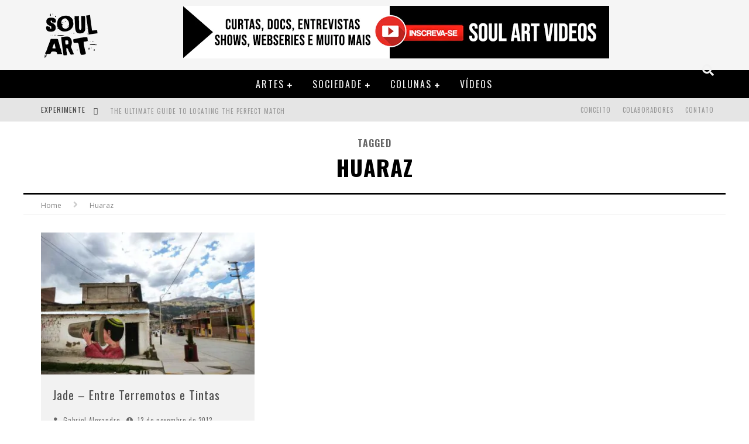

--- FILE ---
content_type: text/html; charset=UTF-8
request_url: https://soulart.org/tag/huaraz
body_size: 22643
content:

<!DOCTYPE html>

<!--[if lt IE 7]><html lang="pt-BR" class="no-js lt-ie9 lt-ie8 lt-ie7"> <![endif]-->
<!--[if (IE 7)&!(IEMobile)]><html lang="pt-BR" class="no-js lt-ie9 lt-ie8"><![endif]-->
<!--[if (IE 8)&!(IEMobile)]><html lang="pt-BR" class="no-js lt-ie9"><![endif]-->
<!--[if gt IE 8]><!--> <html lang="pt-BR" class="no-js"><!--<![endif]-->

	<head><meta charset="utf-8"><script>if(navigator.userAgent.match(/MSIE|Internet Explorer/i)||navigator.userAgent.match(/Trident\/7\..*?rv:11/i)){var href=document.location.href;if(!href.match(/[?&]nowprocket/)){if(href.indexOf("?")==-1){if(href.indexOf("#")==-1){document.location.href=href+"?nowprocket=1"}else{document.location.href=href.replace("#","?nowprocket=1#")}}else{if(href.indexOf("#")==-1){document.location.href=href+"&nowprocket=1"}else{document.location.href=href.replace("#","&nowprocket=1#")}}}}</script><script>class RocketLazyLoadScripts{constructor(){this.triggerEvents=["keydown","mousedown","mousemove","touchmove","touchstart","touchend","wheel"],this.userEventHandler=this._triggerListener.bind(this),this.touchStartHandler=this._onTouchStart.bind(this),this.touchMoveHandler=this._onTouchMove.bind(this),this.touchEndHandler=this._onTouchEnd.bind(this),this.clickHandler=this._onClick.bind(this),this.interceptedClicks=[],window.addEventListener("pageshow",(e=>{this.persisted=e.persisted})),window.addEventListener("DOMContentLoaded",(()=>{this._preconnect3rdParties()})),this.delayedScripts={normal:[],async:[],defer:[]},this.allJQueries=[]}_addUserInteractionListener(e){document.hidden?e._triggerListener():(this.triggerEvents.forEach((t=>window.addEventListener(t,e.userEventHandler,{passive:!0}))),window.addEventListener("touchstart",e.touchStartHandler,{passive:!0}),window.addEventListener("mousedown",e.touchStartHandler),document.addEventListener("visibilitychange",e.userEventHandler))}_removeUserInteractionListener(){this.triggerEvents.forEach((e=>window.removeEventListener(e,this.userEventHandler,{passive:!0}))),document.removeEventListener("visibilitychange",this.userEventHandler)}_onTouchStart(e){"HTML"!==e.target.tagName&&(window.addEventListener("touchend",this.touchEndHandler),window.addEventListener("mouseup",this.touchEndHandler),window.addEventListener("touchmove",this.touchMoveHandler,{passive:!0}),window.addEventListener("mousemove",this.touchMoveHandler),e.target.addEventListener("click",this.clickHandler),this._renameDOMAttribute(e.target,"onclick","rocket-onclick"))}_onTouchMove(e){window.removeEventListener("touchend",this.touchEndHandler),window.removeEventListener("mouseup",this.touchEndHandler),window.removeEventListener("touchmove",this.touchMoveHandler,{passive:!0}),window.removeEventListener("mousemove",this.touchMoveHandler),e.target.removeEventListener("click",this.clickHandler),this._renameDOMAttribute(e.target,"rocket-onclick","onclick")}_onTouchEnd(e){window.removeEventListener("touchend",this.touchEndHandler),window.removeEventListener("mouseup",this.touchEndHandler),window.removeEventListener("touchmove",this.touchMoveHandler,{passive:!0}),window.removeEventListener("mousemove",this.touchMoveHandler)}_onClick(e){e.target.removeEventListener("click",this.clickHandler),this._renameDOMAttribute(e.target,"rocket-onclick","onclick"),this.interceptedClicks.push(e),e.preventDefault(),e.stopPropagation(),e.stopImmediatePropagation()}_replayClicks(){window.removeEventListener("touchstart",this.touchStartHandler,{passive:!0}),window.removeEventListener("mousedown",this.touchStartHandler),this.interceptedClicks.forEach((e=>{e.target.dispatchEvent(new MouseEvent("click",{view:e.view,bubbles:!0,cancelable:!0}))}))}_renameDOMAttribute(e,t,n){e.hasAttribute&&e.hasAttribute(t)&&(event.target.setAttribute(n,event.target.getAttribute(t)),event.target.removeAttribute(t))}_triggerListener(){this._removeUserInteractionListener(this),"loading"===document.readyState?document.addEventListener("DOMContentLoaded",this._loadEverythingNow.bind(this)):this._loadEverythingNow()}_preconnect3rdParties(){let e=[];document.querySelectorAll("script[type=rocketlazyloadscript]").forEach((t=>{if(t.hasAttribute("src")){const n=new URL(t.src).origin;n!==location.origin&&e.push({src:n,crossOrigin:t.crossOrigin||"module"===t.getAttribute("data-rocket-type")})}})),e=[...new Map(e.map((e=>[JSON.stringify(e),e]))).values()],this._batchInjectResourceHints(e,"preconnect")}async _loadEverythingNow(){this.lastBreath=Date.now(),this._delayEventListeners(),this._delayJQueryReady(this),this._handleDocumentWrite(),this._registerAllDelayedScripts(),this._preloadAllScripts(),await this._loadScriptsFromList(this.delayedScripts.normal),await this._loadScriptsFromList(this.delayedScripts.defer),await this._loadScriptsFromList(this.delayedScripts.async);try{await this._triggerDOMContentLoaded(),await this._triggerWindowLoad()}catch(e){}window.dispatchEvent(new Event("rocket-allScriptsLoaded")),this._replayClicks()}_registerAllDelayedScripts(){document.querySelectorAll("script[type=rocketlazyloadscript]").forEach((e=>{e.hasAttribute("src")?e.hasAttribute("async")&&!1!==e.async?this.delayedScripts.async.push(e):e.hasAttribute("defer")&&!1!==e.defer||"module"===e.getAttribute("data-rocket-type")?this.delayedScripts.defer.push(e):this.delayedScripts.normal.push(e):this.delayedScripts.normal.push(e)}))}async _transformScript(e){return await this._littleBreath(),new Promise((t=>{const n=document.createElement("script");[...e.attributes].forEach((e=>{let t=e.nodeName;"type"!==t&&("data-rocket-type"===t&&(t="type"),n.setAttribute(t,e.nodeValue))})),e.hasAttribute("src")?(n.addEventListener("load",t),n.addEventListener("error",t)):(n.text=e.text,t());try{e.parentNode.replaceChild(n,e)}catch(e){t()}}))}async _loadScriptsFromList(e){const t=e.shift();return t?(await this._transformScript(t),this._loadScriptsFromList(e)):Promise.resolve()}_preloadAllScripts(){this._batchInjectResourceHints([...this.delayedScripts.normal,...this.delayedScripts.defer,...this.delayedScripts.async],"preload")}_batchInjectResourceHints(e,t){var n=document.createDocumentFragment();e.forEach((e=>{if(e.src){const i=document.createElement("link");i.href=e.src,i.rel=t,"preconnect"!==t&&(i.as="script"),e.getAttribute&&"module"===e.getAttribute("data-rocket-type")&&(i.crossOrigin=!0),e.crossOrigin&&(i.crossOrigin=e.crossOrigin),n.appendChild(i)}})),document.head.appendChild(n)}_delayEventListeners(){let e={};function t(t,n){!function(t){function n(n){return e[t].eventsToRewrite.indexOf(n)>=0?"rocket-"+n:n}e[t]||(e[t]={originalFunctions:{add:t.addEventListener,remove:t.removeEventListener},eventsToRewrite:[]},t.addEventListener=function(){arguments[0]=n(arguments[0]),e[t].originalFunctions.add.apply(t,arguments)},t.removeEventListener=function(){arguments[0]=n(arguments[0]),e[t].originalFunctions.remove.apply(t,arguments)})}(t),e[t].eventsToRewrite.push(n)}function n(e,t){let n=e[t];Object.defineProperty(e,t,{get:()=>n||function(){},set(i){e["rocket"+t]=n=i}})}t(document,"DOMContentLoaded"),t(window,"DOMContentLoaded"),t(window,"load"),t(window,"pageshow"),t(document,"readystatechange"),n(document,"onreadystatechange"),n(window,"onload"),n(window,"onpageshow")}_delayJQueryReady(e){let t=window.jQuery;Object.defineProperty(window,"jQuery",{get:()=>t,set(n){if(n&&n.fn&&!e.allJQueries.includes(n)){n.fn.ready=n.fn.init.prototype.ready=function(t){e.domReadyFired?t.bind(document)(n):document.addEventListener("rocket-DOMContentLoaded",(()=>t.bind(document)(n)))};const t=n.fn.on;n.fn.on=n.fn.init.prototype.on=function(){if(this[0]===window){function e(e){return e.split(" ").map((e=>"load"===e||0===e.indexOf("load.")?"rocket-jquery-load":e)).join(" ")}"string"==typeof arguments[0]||arguments[0]instanceof String?arguments[0]=e(arguments[0]):"object"==typeof arguments[0]&&Object.keys(arguments[0]).forEach((t=>{delete Object.assign(arguments[0],{[e(t)]:arguments[0][t]})[t]}))}return t.apply(this,arguments),this},e.allJQueries.push(n)}t=n}})}async _triggerDOMContentLoaded(){this.domReadyFired=!0,await this._littleBreath(),document.dispatchEvent(new Event("rocket-DOMContentLoaded")),await this._littleBreath(),window.dispatchEvent(new Event("rocket-DOMContentLoaded")),await this._littleBreath(),document.dispatchEvent(new Event("rocket-readystatechange")),await this._littleBreath(),document.rocketonreadystatechange&&document.rocketonreadystatechange()}async _triggerWindowLoad(){await this._littleBreath(),window.dispatchEvent(new Event("rocket-load")),await this._littleBreath(),window.rocketonload&&window.rocketonload(),await this._littleBreath(),this.allJQueries.forEach((e=>e(window).trigger("rocket-jquery-load"))),await this._littleBreath();const e=new Event("rocket-pageshow");e.persisted=this.persisted,window.dispatchEvent(e),await this._littleBreath(),window.rocketonpageshow&&window.rocketonpageshow({persisted:this.persisted})}_handleDocumentWrite(){const e=new Map;document.write=document.writeln=function(t){const n=document.currentScript,i=document.createRange(),r=n.parentElement;let o=e.get(n);void 0===o&&(o=n.nextSibling,e.set(n,o));const s=document.createDocumentFragment();i.setStart(s,0),s.appendChild(i.createContextualFragment(t)),r.insertBefore(s,o)}}async _littleBreath(){Date.now()-this.lastBreath>45&&(await this._requestAnimFrame(),this.lastBreath=Date.now())}async _requestAnimFrame(){return document.hidden?new Promise((e=>setTimeout(e))):new Promise((e=>requestAnimationFrame(e)))}static run(){const e=new RocketLazyLoadScripts;e._addUserInteractionListener(e)}}RocketLazyLoadScripts.run();</script>

		

		<!-- Google Chrome Frame for IE -->
		<!--[if IE]><meta http-equiv="X-UA-Compatible" content="IE=edge" /><![endif]-->
		<!-- mobile meta -->
                    <meta name="viewport" content="width=device-width, initial-scale=1.0"/>
        
		<link rel="pingback" href="https://soulart.org/xmlrpc.php">

		
		<!-- head functions -->
		<meta name='robots' content='index, follow, max-image-preview:large, max-snippet:-1, max-video-preview:-1' />

	<!-- This site is optimized with the Yoast SEO plugin v26.8 - https://yoast.com/product/yoast-seo-wordpress/ -->
	<title>Huaraz Archives | SOUL ART</title>
	<link rel="canonical" href="https://soulart.org/tag/huaraz" />
	<meta property="og:locale" content="pt_BR" />
	<meta property="og:type" content="article" />
	<meta property="og:title" content="Huaraz Archives | SOUL ART" />
	<meta property="og:url" content="https://soulart.org/tag/huaraz" />
	<meta property="og:site_name" content="SOUL ART" />
	<meta name="twitter:card" content="summary_large_image" />
	<meta name="twitter:site" content="@_SOULART" />
	<script type="application/ld+json" class="yoast-schema-graph">{"@context":"https://schema.org","@graph":[{"@type":"CollectionPage","@id":"https://soulart.org/tag/huaraz","url":"https://soulart.org/tag/huaraz","name":"Huaraz Archives | SOUL ART","isPartOf":{"@id":"https://soulart.org/#website"},"primaryImageOfPage":{"@id":"https://soulart.org/tag/huaraz#primaryimage"},"image":{"@id":"https://soulart.org/tag/huaraz#primaryimage"},"thumbnailUrl":"https://soulart.org/wp-content/uploads/2012/11/1.jpg","breadcrumb":{"@id":"https://soulart.org/tag/huaraz#breadcrumb"},"inLanguage":"pt-BR"},{"@type":"ImageObject","inLanguage":"pt-BR","@id":"https://soulart.org/tag/huaraz#primaryimage","url":"https://soulart.org/wp-content/uploads/2012/11/1.jpg","contentUrl":"https://soulart.org/wp-content/uploads/2012/11/1.jpg","width":600,"height":420},{"@type":"BreadcrumbList","@id":"https://soulart.org/tag/huaraz#breadcrumb","itemListElement":[{"@type":"ListItem","position":1,"name":"Home","item":"https://soulart.org/"},{"@type":"ListItem","position":2,"name":"Huaraz"}]},{"@type":"WebSite","@id":"https://soulart.org/#website","url":"https://soulart.org/","name":"SOUL ART - Artes, Cultura e Sociedade","description":"Artes, Cultura e Sociedade","potentialAction":[{"@type":"SearchAction","target":{"@type":"EntryPoint","urlTemplate":"https://soulart.org/?s={search_term_string}"},"query-input":{"@type":"PropertyValueSpecification","valueRequired":true,"valueName":"search_term_string"}}],"inLanguage":"pt-BR"}]}</script>
	<!-- / Yoast SEO plugin. -->


<link rel='dns-prefetch' href='//www.googletagmanager.com' />
<link rel='dns-prefetch' href='//fonts.googleapis.com' />
<link rel='dns-prefetch' href='//maps.googleapis.com' />
<link rel='dns-prefetch' href='//maps.gstatic.com' />
<link rel='dns-prefetch' href='//fonts.gstatic.com' />
<link rel='dns-prefetch' href='//ajax.googleapis.com' />
<link rel='dns-prefetch' href='//apis.google.com' />
<link rel='dns-prefetch' href='//google-analytics.com' />
<link rel='dns-prefetch' href='//www.google-analytics.com' />
<link rel='dns-prefetch' href='//ssl.google-analytics.com' />
<link rel='dns-prefetch' href='//youtube.com' />
<link rel='dns-prefetch' href='//api.pinterest.com' />
<link rel='dns-prefetch' href='//cdnjs.cloudflare.com' />
<link rel='dns-prefetch' href='//connect.facebook.net' />
<link rel='dns-prefetch' href='//platform.twitter.com' />
<link rel='dns-prefetch' href='//syndication.twitter.com' />
<link rel='dns-prefetch' href='//platform.instagram.com' />
<link rel='dns-prefetch' href='//disqus.com' />
<link rel='dns-prefetch' href='//sitename.disqus.com' />
<link rel='dns-prefetch' href='//s7.addthis.com' />
<link rel='dns-prefetch' href='//platform.linkedin.com' />
<link rel='dns-prefetch' href='//w.sharethis.com' />
<link rel='dns-prefetch' href='//i0.wp.com' />
<link rel='dns-prefetch' href='//i1.wp.com' />
<link rel='dns-prefetch' href='//i2.wp.com' />
<link rel='dns-prefetch' href='//stats.wp.com' />
<link rel='dns-prefetch' href='//pixel.wp.com' />
<link rel='dns-prefetch' href='//s.gravatar.com' />
<link rel='dns-prefetch' href='//pagead2.googlesyndication.com' />
<link rel="alternate" type="application/rss+xml" title="Feed para SOUL ART &raquo;" href="https://soulart.org/feed" />
<link rel="alternate" type="application/rss+xml" title="Feed de comentários para SOUL ART &raquo;" href="https://soulart.org/comments/feed" />
<link rel="alternate" type="application/rss+xml" title="Feed de tag para SOUL ART &raquo; Huaraz" href="https://soulart.org/tag/huaraz/feed" />
<style id='wp-img-auto-sizes-contain-inline-css' type='text/css'>
img:is([sizes=auto i],[sizes^="auto," i]){contain-intrinsic-size:3000px 1500px}
/*# sourceURL=wp-img-auto-sizes-contain-inline-css */
</style>
<style id='wp-emoji-styles-inline-css' type='text/css'>

	img.wp-smiley, img.emoji {
		display: inline !important;
		border: none !important;
		box-shadow: none !important;
		height: 1em !important;
		width: 1em !important;
		margin: 0 0.07em !important;
		vertical-align: -0.1em !important;
		background: none !important;
		padding: 0 !important;
	}
/*# sourceURL=wp-emoji-styles-inline-css */
</style>
<link rel='stylesheet' id='wp-block-library-css' href='https://soulart.org/wp-includes/css/dist/block-library/style.min.css?ver=6.9' type='text/css' media='all' />
<style id='classic-theme-styles-inline-css' type='text/css'>
/*! This file is auto-generated */
.wp-block-button__link{color:#fff;background-color:#32373c;border-radius:9999px;box-shadow:none;text-decoration:none;padding:calc(.667em + 2px) calc(1.333em + 2px);font-size:1.125em}.wp-block-file__button{background:#32373c;color:#fff;text-decoration:none}
/*# sourceURL=/wp-includes/css/classic-themes.min.css */
</style>
<style id='global-styles-inline-css' type='text/css'>
:root{--wp--preset--aspect-ratio--square: 1;--wp--preset--aspect-ratio--4-3: 4/3;--wp--preset--aspect-ratio--3-4: 3/4;--wp--preset--aspect-ratio--3-2: 3/2;--wp--preset--aspect-ratio--2-3: 2/3;--wp--preset--aspect-ratio--16-9: 16/9;--wp--preset--aspect-ratio--9-16: 9/16;--wp--preset--color--black: #000000;--wp--preset--color--cyan-bluish-gray: #abb8c3;--wp--preset--color--white: #ffffff;--wp--preset--color--pale-pink: #f78da7;--wp--preset--color--vivid-red: #cf2e2e;--wp--preset--color--luminous-vivid-orange: #ff6900;--wp--preset--color--luminous-vivid-amber: #fcb900;--wp--preset--color--light-green-cyan: #7bdcb5;--wp--preset--color--vivid-green-cyan: #00d084;--wp--preset--color--pale-cyan-blue: #8ed1fc;--wp--preset--color--vivid-cyan-blue: #0693e3;--wp--preset--color--vivid-purple: #9b51e0;--wp--preset--gradient--vivid-cyan-blue-to-vivid-purple: linear-gradient(135deg,rgb(6,147,227) 0%,rgb(155,81,224) 100%);--wp--preset--gradient--light-green-cyan-to-vivid-green-cyan: linear-gradient(135deg,rgb(122,220,180) 0%,rgb(0,208,130) 100%);--wp--preset--gradient--luminous-vivid-amber-to-luminous-vivid-orange: linear-gradient(135deg,rgb(252,185,0) 0%,rgb(255,105,0) 100%);--wp--preset--gradient--luminous-vivid-orange-to-vivid-red: linear-gradient(135deg,rgb(255,105,0) 0%,rgb(207,46,46) 100%);--wp--preset--gradient--very-light-gray-to-cyan-bluish-gray: linear-gradient(135deg,rgb(238,238,238) 0%,rgb(169,184,195) 100%);--wp--preset--gradient--cool-to-warm-spectrum: linear-gradient(135deg,rgb(74,234,220) 0%,rgb(151,120,209) 20%,rgb(207,42,186) 40%,rgb(238,44,130) 60%,rgb(251,105,98) 80%,rgb(254,248,76) 100%);--wp--preset--gradient--blush-light-purple: linear-gradient(135deg,rgb(255,206,236) 0%,rgb(152,150,240) 100%);--wp--preset--gradient--blush-bordeaux: linear-gradient(135deg,rgb(254,205,165) 0%,rgb(254,45,45) 50%,rgb(107,0,62) 100%);--wp--preset--gradient--luminous-dusk: linear-gradient(135deg,rgb(255,203,112) 0%,rgb(199,81,192) 50%,rgb(65,88,208) 100%);--wp--preset--gradient--pale-ocean: linear-gradient(135deg,rgb(255,245,203) 0%,rgb(182,227,212) 50%,rgb(51,167,181) 100%);--wp--preset--gradient--electric-grass: linear-gradient(135deg,rgb(202,248,128) 0%,rgb(113,206,126) 100%);--wp--preset--gradient--midnight: linear-gradient(135deg,rgb(2,3,129) 0%,rgb(40,116,252) 100%);--wp--preset--font-size--small: 13px;--wp--preset--font-size--medium: 20px;--wp--preset--font-size--large: 36px;--wp--preset--font-size--x-large: 42px;--wp--preset--spacing--20: 0.44rem;--wp--preset--spacing--30: 0.67rem;--wp--preset--spacing--40: 1rem;--wp--preset--spacing--50: 1.5rem;--wp--preset--spacing--60: 2.25rem;--wp--preset--spacing--70: 3.38rem;--wp--preset--spacing--80: 5.06rem;--wp--preset--shadow--natural: 6px 6px 9px rgba(0, 0, 0, 0.2);--wp--preset--shadow--deep: 12px 12px 50px rgba(0, 0, 0, 0.4);--wp--preset--shadow--sharp: 6px 6px 0px rgba(0, 0, 0, 0.2);--wp--preset--shadow--outlined: 6px 6px 0px -3px rgb(255, 255, 255), 6px 6px rgb(0, 0, 0);--wp--preset--shadow--crisp: 6px 6px 0px rgb(0, 0, 0);}:where(.is-layout-flex){gap: 0.5em;}:where(.is-layout-grid){gap: 0.5em;}body .is-layout-flex{display: flex;}.is-layout-flex{flex-wrap: wrap;align-items: center;}.is-layout-flex > :is(*, div){margin: 0;}body .is-layout-grid{display: grid;}.is-layout-grid > :is(*, div){margin: 0;}:where(.wp-block-columns.is-layout-flex){gap: 2em;}:where(.wp-block-columns.is-layout-grid){gap: 2em;}:where(.wp-block-post-template.is-layout-flex){gap: 1.25em;}:where(.wp-block-post-template.is-layout-grid){gap: 1.25em;}.has-black-color{color: var(--wp--preset--color--black) !important;}.has-cyan-bluish-gray-color{color: var(--wp--preset--color--cyan-bluish-gray) !important;}.has-white-color{color: var(--wp--preset--color--white) !important;}.has-pale-pink-color{color: var(--wp--preset--color--pale-pink) !important;}.has-vivid-red-color{color: var(--wp--preset--color--vivid-red) !important;}.has-luminous-vivid-orange-color{color: var(--wp--preset--color--luminous-vivid-orange) !important;}.has-luminous-vivid-amber-color{color: var(--wp--preset--color--luminous-vivid-amber) !important;}.has-light-green-cyan-color{color: var(--wp--preset--color--light-green-cyan) !important;}.has-vivid-green-cyan-color{color: var(--wp--preset--color--vivid-green-cyan) !important;}.has-pale-cyan-blue-color{color: var(--wp--preset--color--pale-cyan-blue) !important;}.has-vivid-cyan-blue-color{color: var(--wp--preset--color--vivid-cyan-blue) !important;}.has-vivid-purple-color{color: var(--wp--preset--color--vivid-purple) !important;}.has-black-background-color{background-color: var(--wp--preset--color--black) !important;}.has-cyan-bluish-gray-background-color{background-color: var(--wp--preset--color--cyan-bluish-gray) !important;}.has-white-background-color{background-color: var(--wp--preset--color--white) !important;}.has-pale-pink-background-color{background-color: var(--wp--preset--color--pale-pink) !important;}.has-vivid-red-background-color{background-color: var(--wp--preset--color--vivid-red) !important;}.has-luminous-vivid-orange-background-color{background-color: var(--wp--preset--color--luminous-vivid-orange) !important;}.has-luminous-vivid-amber-background-color{background-color: var(--wp--preset--color--luminous-vivid-amber) !important;}.has-light-green-cyan-background-color{background-color: var(--wp--preset--color--light-green-cyan) !important;}.has-vivid-green-cyan-background-color{background-color: var(--wp--preset--color--vivid-green-cyan) !important;}.has-pale-cyan-blue-background-color{background-color: var(--wp--preset--color--pale-cyan-blue) !important;}.has-vivid-cyan-blue-background-color{background-color: var(--wp--preset--color--vivid-cyan-blue) !important;}.has-vivid-purple-background-color{background-color: var(--wp--preset--color--vivid-purple) !important;}.has-black-border-color{border-color: var(--wp--preset--color--black) !important;}.has-cyan-bluish-gray-border-color{border-color: var(--wp--preset--color--cyan-bluish-gray) !important;}.has-white-border-color{border-color: var(--wp--preset--color--white) !important;}.has-pale-pink-border-color{border-color: var(--wp--preset--color--pale-pink) !important;}.has-vivid-red-border-color{border-color: var(--wp--preset--color--vivid-red) !important;}.has-luminous-vivid-orange-border-color{border-color: var(--wp--preset--color--luminous-vivid-orange) !important;}.has-luminous-vivid-amber-border-color{border-color: var(--wp--preset--color--luminous-vivid-amber) !important;}.has-light-green-cyan-border-color{border-color: var(--wp--preset--color--light-green-cyan) !important;}.has-vivid-green-cyan-border-color{border-color: var(--wp--preset--color--vivid-green-cyan) !important;}.has-pale-cyan-blue-border-color{border-color: var(--wp--preset--color--pale-cyan-blue) !important;}.has-vivid-cyan-blue-border-color{border-color: var(--wp--preset--color--vivid-cyan-blue) !important;}.has-vivid-purple-border-color{border-color: var(--wp--preset--color--vivid-purple) !important;}.has-vivid-cyan-blue-to-vivid-purple-gradient-background{background: var(--wp--preset--gradient--vivid-cyan-blue-to-vivid-purple) !important;}.has-light-green-cyan-to-vivid-green-cyan-gradient-background{background: var(--wp--preset--gradient--light-green-cyan-to-vivid-green-cyan) !important;}.has-luminous-vivid-amber-to-luminous-vivid-orange-gradient-background{background: var(--wp--preset--gradient--luminous-vivid-amber-to-luminous-vivid-orange) !important;}.has-luminous-vivid-orange-to-vivid-red-gradient-background{background: var(--wp--preset--gradient--luminous-vivid-orange-to-vivid-red) !important;}.has-very-light-gray-to-cyan-bluish-gray-gradient-background{background: var(--wp--preset--gradient--very-light-gray-to-cyan-bluish-gray) !important;}.has-cool-to-warm-spectrum-gradient-background{background: var(--wp--preset--gradient--cool-to-warm-spectrum) !important;}.has-blush-light-purple-gradient-background{background: var(--wp--preset--gradient--blush-light-purple) !important;}.has-blush-bordeaux-gradient-background{background: var(--wp--preset--gradient--blush-bordeaux) !important;}.has-luminous-dusk-gradient-background{background: var(--wp--preset--gradient--luminous-dusk) !important;}.has-pale-ocean-gradient-background{background: var(--wp--preset--gradient--pale-ocean) !important;}.has-electric-grass-gradient-background{background: var(--wp--preset--gradient--electric-grass) !important;}.has-midnight-gradient-background{background: var(--wp--preset--gradient--midnight) !important;}.has-small-font-size{font-size: var(--wp--preset--font-size--small) !important;}.has-medium-font-size{font-size: var(--wp--preset--font-size--medium) !important;}.has-large-font-size{font-size: var(--wp--preset--font-size--large) !important;}.has-x-large-font-size{font-size: var(--wp--preset--font-size--x-large) !important;}
:where(.wp-block-post-template.is-layout-flex){gap: 1.25em;}:where(.wp-block-post-template.is-layout-grid){gap: 1.25em;}
:where(.wp-block-term-template.is-layout-flex){gap: 1.25em;}:where(.wp-block-term-template.is-layout-grid){gap: 1.25em;}
:where(.wp-block-columns.is-layout-flex){gap: 2em;}:where(.wp-block-columns.is-layout-grid){gap: 2em;}
:root :where(.wp-block-pullquote){font-size: 1.5em;line-height: 1.6;}
/*# sourceURL=global-styles-inline-css */
</style>
<link data-minify="1" rel='stylesheet' id='cb-main-stylesheet-css' href='https://soulart.org/wp-content/cache/min/1/wp-content/themes/soulart/library/css/style.min.css?ver=1769002860' type='text/css' media='all' />
<link data-minify="1" rel='stylesheet' id='valenti-child-stylesheet-css' href='https://soulart.org/wp-content/cache/min/1/wp-content/themes/souart-child/style.css?ver=1769002860' type='text/css' media='all' />
<link rel='stylesheet' id='wpr-text-animations-css-css' href='https://soulart.org/wp-content/plugins/royal-elementor-addons/assets/css/lib/animations/text-animations.min.css?ver=1.7.1045' type='text/css' media='all' />
<link rel='stylesheet' id='wpr-addons-css-css' href='https://soulart.org/wp-content/plugins/royal-elementor-addons/assets/css/frontend.min.css?ver=1.7.1045' type='text/css' media='all' />
<link data-minify="1" rel='stylesheet' id='font-awesome-5-all-css' href='https://soulart.org/wp-content/cache/min/1/wp-content/plugins/elementor/assets/lib/font-awesome/css/all.min.css?ver=1769002860' type='text/css' media='all' />
<link rel='stylesheet' id='cb-font-stylesheet-css' href='//fonts.googleapis.com/css?family=Oswald%3A400%2C700%2C400italic%7COpen+Sans%3A400%2C700%2C400italic&#038;subset=greek%2Cgreek-ext&#038;ver=5.5.2' type='text/css' media='all' />
<!--[if lt IE 9]>
<link rel='stylesheet' id='cb-ie-only-css' href='https://soulart.org/wp-content/themes/soulart/library/css/ie.css?ver=5.5.2' type='text/css' media='all' />
<![endif]-->
<style id='rocket-lazyload-inline-css' type='text/css'>
.rll-youtube-player{position:relative;padding-bottom:56.23%;height:0;overflow:hidden;max-width:100%;}.rll-youtube-player:focus-within{outline: 2px solid currentColor;outline-offset: 5px;}.rll-youtube-player iframe{position:absolute;top:0;left:0;width:100%;height:100%;z-index:100;background:0 0}.rll-youtube-player img{bottom:0;display:block;left:0;margin:auto;max-width:100%;width:100%;position:absolute;right:0;top:0;border:none;height:auto;-webkit-transition:.4s all;-moz-transition:.4s all;transition:.4s all}.rll-youtube-player img:hover{-webkit-filter:brightness(75%)}.rll-youtube-player .play{height:100%;width:100%;left:0;top:0;position:absolute;background:url(https://soulart.org/wp-content/plugins/wp-rocket/assets/img/youtube.png) no-repeat center;background-color: transparent !important;cursor:pointer;border:none;}
/*# sourceURL=rocket-lazyload-inline-css */
</style>
<script type="rocketlazyloadscript" data-rocket-type="text/javascript" data-cfasync="false" src="https://soulart.org/wp-includes/js/jquery/jquery.min.js?ver=3.7.1" id="jquery-core-js" defer></script>
<script type="rocketlazyloadscript" data-rocket-type="text/javascript" data-cfasync="false" src="https://soulart.org/wp-includes/js/jquery/jquery-migrate.min.js?ver=3.4.1" id="jquery-migrate-js" defer></script>

<!-- Snippet da etiqueta do Google (gtag.js) adicionado pelo Site Kit -->
<!-- Snippet do Google Análises adicionado pelo Site Kit -->
<script type="rocketlazyloadscript" data-rocket-type="text/javascript" src="https://www.googletagmanager.com/gtag/js?id=GT-5TWNRTR" id="google_gtagjs-js" async></script>
<script type="rocketlazyloadscript" data-rocket-type="text/javascript" id="google_gtagjs-js-after">
/* <![CDATA[ */
window.dataLayer = window.dataLayer || [];function gtag(){dataLayer.push(arguments);}
gtag("set","linker",{"domains":["soulart.org"]});
gtag("js", new Date());
gtag("set", "developer_id.dZTNiMT", true);
gtag("config", "GT-5TWNRTR");
//# sourceURL=google_gtagjs-js-after
/* ]]> */
</script>
<script type="rocketlazyloadscript" data-rocket-type="text/javascript" src="https://soulart.org/wp-content/themes/soulart/library/js/modernizr.custom.min.js?ver=2.6.2" id="cb-modernizr-js" defer></script>
<link rel="https://api.w.org/" href="https://soulart.org/wp-json/" /><link rel="alternate" title="JSON" type="application/json" href="https://soulart.org/wp-json/wp/v2/tags/3947" /><link rel="EditURI" type="application/rsd+xml" title="RSD" href="https://soulart.org/xmlrpc.php?rsd" />
<meta name="generator" content="WordPress 6.9" />
<meta name="generator" content="Site Kit by Google 1.170.0" /><style>.cb-base-color, .cb-overlay-stars .fa-star, #cb-vote .fa-star, .cb-review-box .cb-score-box, .bbp-submit-wrapper button, .bbp-submit-wrapper button:visited, .buddypress .cb-cat-header #cb-cat-title a,  .buddypress .cb-cat-header #cb-cat-title a:visited, .woocommerce .star-rating:before, .woocommerce-page .star-rating:before, .woocommerce .star-rating span, .woocommerce-page .star-rating span, .woocommerce .stars a {
            color:#000000;
        }#cb-search-modal .cb-header, .cb-join-modal .cb-header, .lwa .cb-header, .cb-review-box .cb-score-box, .bbp-submit-wrapper button, #buddypress button:hover, #buddypress a.button:hover, #buddypress a.button:focus, #buddypress input[type=submit]:hover, #buddypress input[type=button]:hover, #buddypress input[type=reset]:hover, #buddypress ul.button-nav li a:hover, #buddypress ul.button-nav li.current a, #buddypress div.generic-button a:hover, #buddypress .comment-reply-link:hover, #buddypress .activity-list li.load-more:hover, #buddypress #groups-list .generic-button a:hover {
            border-color: #000000;
        }.cb-sidebar-widget .cb-sidebar-widget-title, .cb-multi-widget .tabbernav .tabberactive, .cb-author-page .cb-author-details .cb-meta .cb-author-page-contact, .cb-about-page .cb-author-line .cb-author-details .cb-meta .cb-author-page-contact, .cb-page-header, .cb-404-header, .cb-cat-header, #cb-footer #cb-widgets .cb-footer-widget-title span, #wp-calendar caption, .cb-tabs ul .current, .cb-tabs ul .ui-state-active, #bbpress-forums li.bbp-header, #buddypress #members-list .cb-member-list-box .item .item-title, #buddypress div.item-list-tabs ul li.selected, #buddypress div.item-list-tabs ul li.current, #buddypress .item-list-tabs ul li:hover, .woocommerce div.product .woocommerce-tabs ul.tabs li.active {
            border-bottom-color: #000000 ;
        }#cb-main-menu .current-post-ancestor, #cb-main-menu .current-menu-item, #cb-main-menu .current-menu-ancestor, #cb-main-menu .current-post-parent, #cb-main-menu .current-menu-parent, #cb-main-menu .current_page_item, #cb-main-menu .current-page-ancestor, #cb-main-menu .current-category-ancestor, .cb-review-box .cb-bar .cb-overlay span, #cb-accent-color, .cb-highlight, #buddypress button:hover, #buddypress a.button:hover, #buddypress a.button:focus, #buddypress input[type=submit]:hover, #buddypress input[type=button]:hover, #buddypress input[type=reset]:hover, #buddypress ul.button-nav li a:hover, #buddypress ul.button-nav li.current a, #buddypress div.generic-button a:hover, #buddypress .comment-reply-link:hover, #buddypress .activity-list li.load-more:hover, #buddypress #groups-list .generic-button a:hover {
            background-color: #000000;
        }</style><style type="text/css">
                                                 body, #respond { font-family: 'Open Sans', sans-serif; }
                                                 h1, h2, h3, h4, h5, h6, .h1, .h2, .h3, .h4, .h5, .h6, #cb-nav-bar #cb-main-menu ul li > a, .cb-author-posts-count, .cb-author-title, .cb-author-position, .search  .s, .cb-review-box .cb-bar, .cb-review-box .cb-score-box, .cb-review-box .cb-title, #cb-review-title, .cb-title-subtle, #cb-top-menu a, .tabbernav, #cb-next-link a, #cb-previous-link a, .cb-review-ext-box .cb-score, .tipper-positioner, .cb-caption, .cb-button, #wp-calendar caption, .forum-titles, .bbp-submit-wrapper button, #bbpress-forums li.bbp-header, #bbpress-forums fieldset.bbp-form .bbp-the-content-wrapper input, #bbpress-forums .bbp-forum-title, #bbpress-forums .bbp-topic-permalink, .widget_display_stats dl dt, .cb-lwa-profile .cb-block, #buddypress #members-list .cb-member-list-box .item .item-title, #buddypress div.item-list-tabs ul li, #buddypress .activity-list li.load-more, #buddypress a.activity-time-since, #buddypress ul#groups-list li div.meta, .widget.buddypress div.item-options, .cb-activity-stream #buddypress .activity-header .time-since, .cb-font-header, .woocommerce table.shop_table th, .woocommerce-page table.shop_table th, .cb-infinite-scroll a, .cb-no-more-posts { font-family:'Oswald', sans-serif; }
                     </style><meta name="google-site-verification" content="LFO-Cdb6E6NWqfjawR8sBOsO-OKowshNEpFqdHvv8nE" />

<link href="https://fonts.googleapis.com/css?family=Roboto+Slab" rel="stylesheet">

<link rel="preload" href="https://soulart.org/wp-content/themes/soulart/library/css/fontawesome/fonts/fontawesome-webfont.woff2?v=4.6.3" as="font" type="font/woff2" crossorigin>

<script type="rocketlazyloadscript" data-ad-client="ca-pub-8833223155274732" async src="https://pagead2.googlesyndication.com/pagead/js/adsbygoogle.js"></script><style type="text/css">div#sidekick { display: none !important;}

/* CONFIG POSTS */
.cb-light { background: none !important;}
.cb-fis .cb-single-title { font-size: 40px; font-family: 'Roboto Slab', serif;}
.entry-content { text-align: justify; font-family: 'Roboto Slab', serif;}

/* RESPONSIVE FORM */
.column-1_1 { width: 100%;}
.column-1_2 { width: 50%; float: left;}

/*IMAGE CAPTION*/
.wp-caption .wp-caption-text {
    background: #ffffff !important;
    color: #666666 !important;
    font-style: italic !important;
}

/* HIDE IMAGE POST */
.cb-fi-standard { display: none;}

/* BUTTON */
.popupaoc-button { margin-top: 1rem; background: #000 !important;}

.ssba { float: right; margin-top: 35px; margin-bottom: 50px;}
.cb-footer-widget .menu { font-size: 15px;}

/* PAGE CATEGORY */
.cb-cat-header, .cb-breadcrumbs, .cb-blog-style-a { background: none !important;}

/* TITLE WIDGET */
.cb-sidebar-widget .cb-sidebar-widget-title { margin: 0 0 5px 0 !important; }@media only screen and (min-width: 1020px){ body { font-size: 18px; }}</style><!-- end custom css -->
<!-- Meta-etiquetas do Google AdSense adicionado pelo Site Kit -->
<meta name="google-adsense-platform-account" content="ca-host-pub-2644536267352236">
<meta name="google-adsense-platform-domain" content="sitekit.withgoogle.com">
<!-- Fim das meta-etiquetas do Google AdSense adicionado pelo Site Kit -->
<meta name="generator" content="Elementor 3.34.2; features: e_font_icon_svg, additional_custom_breakpoints; settings: css_print_method-external, google_font-enabled, font_display-swap">
			<style>
				.e-con.e-parent:nth-of-type(n+4):not(.e-lazyloaded):not(.e-no-lazyload),
				.e-con.e-parent:nth-of-type(n+4):not(.e-lazyloaded):not(.e-no-lazyload) * {
					background-image: none !important;
				}
				@media screen and (max-height: 1024px) {
					.e-con.e-parent:nth-of-type(n+3):not(.e-lazyloaded):not(.e-no-lazyload),
					.e-con.e-parent:nth-of-type(n+3):not(.e-lazyloaded):not(.e-no-lazyload) * {
						background-image: none !important;
					}
				}
				@media screen and (max-height: 640px) {
					.e-con.e-parent:nth-of-type(n+2):not(.e-lazyloaded):not(.e-no-lazyload),
					.e-con.e-parent:nth-of-type(n+2):not(.e-lazyloaded):not(.e-no-lazyload) * {
						background-image: none !important;
					}
				}
			</style>
			
<!-- Código do Google Adsense adicionado pelo Site Kit -->
<script type="rocketlazyloadscript" data-rocket-type="text/javascript" async="async" src="https://pagead2.googlesyndication.com/pagead/js/adsbygoogle.js?client=ca-pub-8833223155274732&amp;host=ca-host-pub-2644536267352236" crossorigin="anonymous"></script>

<!-- Fim do código do Google AdSense adicionado pelo Site Kit -->
<style>#cb-nav-bar #cb-main-menu .main-nav .menu-item-10807:hover,
                                             #cb-nav-bar #cb-main-menu .main-nav .menu-item-10807:focus,
                                             #cb-nav-bar #cb-main-menu .main-nav .menu-item-10807 .cb-sub-menu li .cb-grandchild-menu,
                                             #cb-nav-bar #cb-main-menu .main-nav .menu-item-10807 .cb-sub-menu { background:#000000!important; }
                                             #cb-nav-bar #cb-main-menu .main-nav .menu-item-10807 .cb-mega-menu .cb-sub-menu li a { border-bottom-color:#000000!important; }
#cb-nav-bar #cb-main-menu .main-nav .menu-item-12360:hover,
                                         #cb-nav-bar #cb-main-menu .main-nav .menu-item-12360:focus,
                                         #cb-nav-bar #cb-main-menu .main-nav .menu-item-12360 .cb-sub-menu li .cb-grandchild-menu,
                                         #cb-nav-bar #cb-main-menu .main-nav .menu-item-12360 .cb-sub-menu { background:#000000!important; }
                                         #cb-nav-bar #cb-main-menu .main-nav .menu-item-12360 .cb-mega-menu .cb-sub-menu li a { border-bottom-color:#000000!important; }
#cb-nav-bar #cb-main-menu .main-nav .menu-item-10827:hover,
                                         #cb-nav-bar #cb-main-menu .main-nav .menu-item-10827:focus,
                                         #cb-nav-bar #cb-main-menu .main-nav .menu-item-10827 .cb-sub-menu li .cb-grandchild-menu,
                                         #cb-nav-bar #cb-main-menu .main-nav .menu-item-10827 .cb-sub-menu { background:#000000!important; }
                                         #cb-nav-bar #cb-main-menu .main-nav .menu-item-10827 .cb-mega-menu .cb-sub-menu li a { border-bottom-color:#000000!important; }
#cb-nav-bar #cb-main-menu .main-nav .menu-item-10828:hover,
                                         #cb-nav-bar #cb-main-menu .main-nav .menu-item-10828:focus,
                                         #cb-nav-bar #cb-main-menu .main-nav .menu-item-10828 .cb-sub-menu li .cb-grandchild-menu,
                                         #cb-nav-bar #cb-main-menu .main-nav .menu-item-10828 .cb-sub-menu { background:#000000!important; }
                                         #cb-nav-bar #cb-main-menu .main-nav .menu-item-10828 .cb-mega-menu .cb-sub-menu li a { border-bottom-color:#000000!important; }
#cb-nav-bar #cb-main-menu .main-nav .menu-item-10829:hover,
                                         #cb-nav-bar #cb-main-menu .main-nav .menu-item-10829:focus,
                                         #cb-nav-bar #cb-main-menu .main-nav .menu-item-10829 .cb-sub-menu li .cb-grandchild-menu,
                                         #cb-nav-bar #cb-main-menu .main-nav .menu-item-10829 .cb-sub-menu { background:#000000!important; }
                                         #cb-nav-bar #cb-main-menu .main-nav .menu-item-10829 .cb-mega-menu .cb-sub-menu li a { border-bottom-color:#000000!important; }
#cb-nav-bar #cb-main-menu .main-nav .menu-item-10831:hover,
                                         #cb-nav-bar #cb-main-menu .main-nav .menu-item-10831:focus,
                                         #cb-nav-bar #cb-main-menu .main-nav .menu-item-10831 .cb-sub-menu li .cb-grandchild-menu,
                                         #cb-nav-bar #cb-main-menu .main-nav .menu-item-10831 .cb-sub-menu { background:#000000!important; }
                                         #cb-nav-bar #cb-main-menu .main-nav .menu-item-10831 .cb-mega-menu .cb-sub-menu li a { border-bottom-color:#000000!important; }
#cb-nav-bar #cb-main-menu .main-nav .menu-item-10832:hover,
                                         #cb-nav-bar #cb-main-menu .main-nav .menu-item-10832:focus,
                                         #cb-nav-bar #cb-main-menu .main-nav .menu-item-10832 .cb-sub-menu li .cb-grandchild-menu,
                                         #cb-nav-bar #cb-main-menu .main-nav .menu-item-10832 .cb-sub-menu { background:#000000!important; }
                                         #cb-nav-bar #cb-main-menu .main-nav .menu-item-10832 .cb-mega-menu .cb-sub-menu li a { border-bottom-color:#000000!important; }
#cb-nav-bar #cb-main-menu .main-nav .menu-item-10835:hover,
                                         #cb-nav-bar #cb-main-menu .main-nav .menu-item-10835:focus,
                                         #cb-nav-bar #cb-main-menu .main-nav .menu-item-10835 .cb-sub-menu li .cb-grandchild-menu,
                                         #cb-nav-bar #cb-main-menu .main-nav .menu-item-10835 .cb-sub-menu { background:#000000!important; }
                                         #cb-nav-bar #cb-main-menu .main-nav .menu-item-10835 .cb-mega-menu .cb-sub-menu li a { border-bottom-color:#000000!important; }
#cb-nav-bar #cb-main-menu .main-nav .menu-item-15252:hover,
                                         #cb-nav-bar #cb-main-menu .main-nav .menu-item-15252:focus,
                                         #cb-nav-bar #cb-main-menu .main-nav .menu-item-15252 .cb-sub-menu li .cb-grandchild-menu,
                                         #cb-nav-bar #cb-main-menu .main-nav .menu-item-15252 .cb-sub-menu { background:#000000!important; }
                                         #cb-nav-bar #cb-main-menu .main-nav .menu-item-15252 .cb-mega-menu .cb-sub-menu li a { border-bottom-color:#000000!important; }
#cb-nav-bar #cb-main-menu .main-nav .menu-item-10837:hover,
                                         #cb-nav-bar #cb-main-menu .main-nav .menu-item-10837:focus,
                                         #cb-nav-bar #cb-main-menu .main-nav .menu-item-10837 .cb-sub-menu li .cb-grandchild-menu,
                                         #cb-nav-bar #cb-main-menu .main-nav .menu-item-10837 .cb-sub-menu { background:#000000!important; }
                                         #cb-nav-bar #cb-main-menu .main-nav .menu-item-10837 .cb-mega-menu .cb-sub-menu li a { border-bottom-color:#000000!important; }
#cb-nav-bar #cb-main-menu .main-nav .menu-item-10808:hover,
                                             #cb-nav-bar #cb-main-menu .main-nav .menu-item-10808:focus,
                                             #cb-nav-bar #cb-main-menu .main-nav .menu-item-10808 .cb-sub-menu li .cb-grandchild-menu,
                                             #cb-nav-bar #cb-main-menu .main-nav .menu-item-10808 .cb-sub-menu { background:#000000!important; }
                                             #cb-nav-bar #cb-main-menu .main-nav .menu-item-10808 .cb-mega-menu .cb-sub-menu li a { border-bottom-color:#000000!important; }
#cb-nav-bar #cb-main-menu .main-nav .menu-item-10890:hover,
                                         #cb-nav-bar #cb-main-menu .main-nav .menu-item-10890:focus,
                                         #cb-nav-bar #cb-main-menu .main-nav .menu-item-10890 .cb-sub-menu li .cb-grandchild-menu,
                                         #cb-nav-bar #cb-main-menu .main-nav .menu-item-10890 .cb-sub-menu { background:#000000!important; }
                                         #cb-nav-bar #cb-main-menu .main-nav .menu-item-10890 .cb-mega-menu .cb-sub-menu li a { border-bottom-color:#000000!important; }
#cb-nav-bar #cb-main-menu .main-nav .menu-item-10893:hover,
                                         #cb-nav-bar #cb-main-menu .main-nav .menu-item-10893:focus,
                                         #cb-nav-bar #cb-main-menu .main-nav .menu-item-10893 .cb-sub-menu li .cb-grandchild-menu,
                                         #cb-nav-bar #cb-main-menu .main-nav .menu-item-10893 .cb-sub-menu { background:#000000!important; }
                                         #cb-nav-bar #cb-main-menu .main-nav .menu-item-10893 .cb-mega-menu .cb-sub-menu li a { border-bottom-color:#000000!important; }
#cb-nav-bar #cb-main-menu .main-nav .menu-item-10891:hover,
                                         #cb-nav-bar #cb-main-menu .main-nav .menu-item-10891:focus,
                                         #cb-nav-bar #cb-main-menu .main-nav .menu-item-10891 .cb-sub-menu li .cb-grandchild-menu,
                                         #cb-nav-bar #cb-main-menu .main-nav .menu-item-10891 .cb-sub-menu { background:#000000!important; }
                                         #cb-nav-bar #cb-main-menu .main-nav .menu-item-10891 .cb-mega-menu .cb-sub-menu li a { border-bottom-color:#000000!important; }
#cb-nav-bar #cb-main-menu .main-nav .menu-item-12359:hover,
                                         #cb-nav-bar #cb-main-menu .main-nav .menu-item-12359:focus,
                                         #cb-nav-bar #cb-main-menu .main-nav .menu-item-12359 .cb-sub-menu li .cb-grandchild-menu,
                                         #cb-nav-bar #cb-main-menu .main-nav .menu-item-12359 .cb-sub-menu { background:#000000!important; }
                                         #cb-nav-bar #cb-main-menu .main-nav .menu-item-12359 .cb-mega-menu .cb-sub-menu li a { border-bottom-color:#000000!important; }
#cb-nav-bar #cb-main-menu .main-nav .menu-item-10894:hover,
                                         #cb-nav-bar #cb-main-menu .main-nav .menu-item-10894:focus,
                                         #cb-nav-bar #cb-main-menu .main-nav .menu-item-10894 .cb-sub-menu li .cb-grandchild-menu,
                                         #cb-nav-bar #cb-main-menu .main-nav .menu-item-10894 .cb-sub-menu { background:#000000!important; }
                                         #cb-nav-bar #cb-main-menu .main-nav .menu-item-10894 .cb-mega-menu .cb-sub-menu li a { border-bottom-color:#000000!important; }
#cb-nav-bar #cb-main-menu .main-nav .menu-item-10895:hover,
                                         #cb-nav-bar #cb-main-menu .main-nav .menu-item-10895:focus,
                                         #cb-nav-bar #cb-main-menu .main-nav .menu-item-10895 .cb-sub-menu li .cb-grandchild-menu,
                                         #cb-nav-bar #cb-main-menu .main-nav .menu-item-10895 .cb-sub-menu { background:#000000!important; }
                                         #cb-nav-bar #cb-main-menu .main-nav .menu-item-10895 .cb-mega-menu .cb-sub-menu li a { border-bottom-color:#000000!important; }
#cb-nav-bar #cb-main-menu .main-nav .menu-item-12358:hover,
                                         #cb-nav-bar #cb-main-menu .main-nav .menu-item-12358:focus,
                                         #cb-nav-bar #cb-main-menu .main-nav .menu-item-12358 .cb-sub-menu li .cb-grandchild-menu,
                                         #cb-nav-bar #cb-main-menu .main-nav .menu-item-12358 .cb-sub-menu { background:#000000!important; }
                                         #cb-nav-bar #cb-main-menu .main-nav .menu-item-12358 .cb-mega-menu .cb-sub-menu li a { border-bottom-color:#000000!important; }
#cb-nav-bar #cb-main-menu .main-nav .menu-item-13633:hover,
                                             #cb-nav-bar #cb-main-menu .main-nav .menu-item-13633:focus,
                                             #cb-nav-bar #cb-main-menu .main-nav .menu-item-13633 .cb-sub-menu li .cb-grandchild-menu,
                                             #cb-nav-bar #cb-main-menu .main-nav .menu-item-13633 .cb-sub-menu { background:#000000!important; }
                                             #cb-nav-bar #cb-main-menu .main-nav .menu-item-13633 .cb-mega-menu .cb-sub-menu li a { border-bottom-color:#000000!important; }
#cb-nav-bar #cb-main-menu .main-nav .menu-item-10979:hover,
                                         #cb-nav-bar #cb-main-menu .main-nav .menu-item-10979:focus,
                                         #cb-nav-bar #cb-main-menu .main-nav .menu-item-10979 .cb-sub-menu li .cb-grandchild-menu,
                                         #cb-nav-bar #cb-main-menu .main-nav .menu-item-10979 .cb-sub-menu { background:#000000!important; }
                                         #cb-nav-bar #cb-main-menu .main-nav .menu-item-10979 .cb-mega-menu .cb-sub-menu li a { border-bottom-color:#000000!important; }
#cb-nav-bar #cb-main-menu .main-nav .menu-item-13155:hover,
                                         #cb-nav-bar #cb-main-menu .main-nav .menu-item-13155:focus,
                                         #cb-nav-bar #cb-main-menu .main-nav .menu-item-13155 .cb-sub-menu li .cb-grandchild-menu,
                                         #cb-nav-bar #cb-main-menu .main-nav .menu-item-13155 .cb-sub-menu { background:#000000!important; }
                                         #cb-nav-bar #cb-main-menu .main-nav .menu-item-13155 .cb-mega-menu .cb-sub-menu li a { border-bottom-color:#000000!important; }
#cb-nav-bar #cb-main-menu .main-nav .menu-item-13582:hover,
                                         #cb-nav-bar #cb-main-menu .main-nav .menu-item-13582:focus,
                                         #cb-nav-bar #cb-main-menu .main-nav .menu-item-13582 .cb-sub-menu li .cb-grandchild-menu,
                                         #cb-nav-bar #cb-main-menu .main-nav .menu-item-13582 .cb-sub-menu { background:#000000!important; }
                                         #cb-nav-bar #cb-main-menu .main-nav .menu-item-13582 .cb-mega-menu .cb-sub-menu li a { border-bottom-color:#000000!important; }
#cb-nav-bar #cb-main-menu .main-nav .menu-item-13030:hover,
                                         #cb-nav-bar #cb-main-menu .main-nav .menu-item-13030:focus,
                                         #cb-nav-bar #cb-main-menu .main-nav .menu-item-13030 .cb-sub-menu li .cb-grandchild-menu,
                                         #cb-nav-bar #cb-main-menu .main-nav .menu-item-13030 .cb-sub-menu { background:#000000!important; }
                                         #cb-nav-bar #cb-main-menu .main-nav .menu-item-13030 .cb-mega-menu .cb-sub-menu li a { border-bottom-color:#000000!important; }
#cb-nav-bar #cb-main-menu .main-nav .menu-item-14824:hover,
                                         #cb-nav-bar #cb-main-menu .main-nav .menu-item-14824:focus,
                                         #cb-nav-bar #cb-main-menu .main-nav .menu-item-14824 .cb-sub-menu li .cb-grandchild-menu,
                                         #cb-nav-bar #cb-main-menu .main-nav .menu-item-14824 .cb-sub-menu { background:#000000!important; }
                                         #cb-nav-bar #cb-main-menu .main-nav .menu-item-14824 .cb-mega-menu .cb-sub-menu li a { border-bottom-color:#000000!important; }
#cb-nav-bar #cb-main-menu .main-nav .menu-item-11199:hover,
                                         #cb-nav-bar #cb-main-menu .main-nav .menu-item-11199:focus,
                                         #cb-nav-bar #cb-main-menu .main-nav .menu-item-11199 .cb-sub-menu li .cb-grandchild-menu,
                                         #cb-nav-bar #cb-main-menu .main-nav .menu-item-11199 .cb-sub-menu { background:#000000!important; }
                                         #cb-nav-bar #cb-main-menu .main-nav .menu-item-11199 .cb-mega-menu .cb-sub-menu li a { border-bottom-color:#000000!important; }
#cb-nav-bar #cb-main-menu .main-nav .menu-item-13563:hover,
                                         #cb-nav-bar #cb-main-menu .main-nav .menu-item-13563:focus,
                                         #cb-nav-bar #cb-main-menu .main-nav .menu-item-13563 .cb-sub-menu li .cb-grandchild-menu,
                                         #cb-nav-bar #cb-main-menu .main-nav .menu-item-13563 .cb-sub-menu { background:#000000!important; }
                                         #cb-nav-bar #cb-main-menu .main-nav .menu-item-13563 .cb-mega-menu .cb-sub-menu li a { border-bottom-color:#000000!important; }
#cb-nav-bar #cb-main-menu .main-nav .menu-item-10981:hover,
                                         #cb-nav-bar #cb-main-menu .main-nav .menu-item-10981:focus,
                                         #cb-nav-bar #cb-main-menu .main-nav .menu-item-10981 .cb-sub-menu li .cb-grandchild-menu,
                                         #cb-nav-bar #cb-main-menu .main-nav .menu-item-10981 .cb-sub-menu { background:#000000!important; }
                                         #cb-nav-bar #cb-main-menu .main-nav .menu-item-10981 .cb-mega-menu .cb-sub-menu li a { border-bottom-color:#000000!important; }
#cb-nav-bar #cb-main-menu .main-nav .menu-item-10982:hover,
                                         #cb-nav-bar #cb-main-menu .main-nav .menu-item-10982:focus,
                                         #cb-nav-bar #cb-main-menu .main-nav .menu-item-10982 .cb-sub-menu li .cb-grandchild-menu,
                                         #cb-nav-bar #cb-main-menu .main-nav .menu-item-10982 .cb-sub-menu { background:#000000!important; }
                                         #cb-nav-bar #cb-main-menu .main-nav .menu-item-10982 .cb-mega-menu .cb-sub-menu li a { border-bottom-color:#000000!important; }
#cb-nav-bar #cb-main-menu .main-nav .menu-item-14818:hover,
                                             #cb-nav-bar #cb-main-menu .main-nav .menu-item-14818:focus,
                                             #cb-nav-bar #cb-main-menu .main-nav .menu-item-14818 .cb-sub-menu li .cb-grandchild-menu,
                                             #cb-nav-bar #cb-main-menu .main-nav .menu-item-14818 .cb-sub-menu { background:#000000!important; }
                                             #cb-nav-bar #cb-main-menu .main-nav .menu-item-14818 .cb-mega-menu .cb-sub-menu li a { border-bottom-color:#000000!important; }</style><link rel="icon" href="https://soulart.org/wp-content/uploads/2019/08/cropped-SOUL-ART-LOGO-32x32.jpg" sizes="32x32" />
<link rel="icon" href="https://soulart.org/wp-content/uploads/2019/08/cropped-SOUL-ART-LOGO-192x192.jpg" sizes="192x192" />
<link rel="apple-touch-icon" href="https://soulart.org/wp-content/uploads/2019/08/cropped-SOUL-ART-LOGO-180x180.jpg" />
<meta name="msapplication-TileImage" content="https://soulart.org/wp-content/uploads/2019/08/cropped-SOUL-ART-LOGO-270x270.jpg" />
		<style type="text/css" id="wp-custom-css">
			p {
    hyphens: none;
}		</style>
		<style id="wpr_lightbox_styles">
				.lg-backdrop {
					background-color: rgba(0,0,0,0.6) !important;
				}
				.lg-toolbar,
				.lg-dropdown {
					background-color: rgba(0,0,0,0.8) !important;
				}
				.lg-dropdown:after {
					border-bottom-color: rgba(0,0,0,0.8) !important;
				}
				.lg-sub-html {
					background-color: rgba(0,0,0,0.8) !important;
				}
				.lg-thumb-outer,
				.lg-progress-bar {
					background-color: #444444 !important;
				}
				.lg-progress {
					background-color: #a90707 !important;
				}
				.lg-icon {
					color: #efefef !important;
					font-size: 20px !important;
				}
				.lg-icon.lg-toogle-thumb {
					font-size: 24px !important;
				}
				.lg-icon:hover,
				.lg-dropdown-text:hover {
					color: #ffffff !important;
				}
				.lg-sub-html,
				.lg-dropdown-text {
					color: #efefef !important;
					font-size: 14px !important;
				}
				#lg-counter {
					color: #efefef !important;
					font-size: 14px !important;
				}
				.lg-prev,
				.lg-next {
					font-size: 35px !important;
				}

				/* Defaults */
				.lg-icon {
				background-color: transparent !important;
				}

				#lg-counter {
				opacity: 0.9;
				}

				.lg-thumb-outer {
				padding: 0 10px;
				}

				.lg-thumb-item {
				border-radius: 0 !important;
				border: none !important;
				opacity: 0.5;
				}

				.lg-thumb-item.active {
					opacity: 1;
				}
	         </style><noscript><style id="rocket-lazyload-nojs-css">.rll-youtube-player, [data-lazy-src]{display:none !important;}</style></noscript>		<!-- end head functions-->

	</head>

	<body class="archive tag tag-huaraz tag-3947 wp-theme-soulart wp-child-theme-souart-child  cb-sticky-mm cb-sticky-sb-on cb-mod-zoom cb-layout-fw cb-m-sticky cb-sb-nar-embed-fw cb-cat-t-dark cb-mobm-light cb-gs-style-a cb-modal-dark cb-fw-bs cb-light-blog cb-sidebar-right cb-unboxed elementor-default elementor-kit-23128">
		<div id="fb-root"></div>
<script type="rocketlazyloadscript">(function(d, s, id) {
  var js, fjs = d.getElementsByTagName(s)[0];
  if (d.getElementById(id)) return;
  js = d.createElement(s); js.id = id;
  js.src = "//connect.facebook.net/pt_BR/all.js#xfbml=1&appId=198983404215170";
  fjs.parentNode.insertBefore(js, fjs);
}(document, 'script', 'facebook-jssdk'));
</script>

        
	    <div id="cb-outer-container">

            
            <!-- Small-Screen Menu -->
            
            <div id="cb-mob-menu" class="clearfix cb-dark-menu">
                <a href="#" id="cb-mob-close" class="cb-link"><i class="fa cb-times"></i></a>

                                    <div class="cb-mob-menu-wrap">
                        <ul class="cb-small-nav"><li class="menu-item menu-item-type-taxonomy menu-item-object-category menu-item-has-children cb-has-children menu-item-10807"><a href="https://soulart.org/category/artes">Artes</a>
<ul class="sub-menu">
	<li class="menu-item menu-item-type-custom menu-item-object-custom menu-item-12360"><a href="https://soulart.org/artes/artes-visuais">Artes Visuais</a></li>
	<li class="menu-item menu-item-type-custom menu-item-object-custom menu-item-10827"><a href="https://soulart.org/artes/cinema/">Cinema</a></li>
	<li class="menu-item menu-item-type-custom menu-item-object-custom menu-item-10828"><a href="https://soulart.org/artes/design-2/">Design</a></li>
	<li class="menu-item menu-item-type-custom menu-item-object-custom menu-item-10829"><a href="https://soulart.org/artes/fotografia/">Fotografia</a></li>
	<li class="menu-item menu-item-type-custom menu-item-object-custom menu-item-10831"><a href="https://soulart.org/artes/ilustracao/">Ilustração</a></li>
	<li class="menu-item menu-item-type-custom menu-item-object-custom menu-item-10832"><a href="https://soulart.org/artes/literatura/">Literatura</a></li>
	<li class="menu-item menu-item-type-custom menu-item-object-custom menu-item-10835"><a href="https://soulart.org/artes/musica/">Música</a></li>
	<li class="menu-item menu-item-type-custom menu-item-object-custom menu-item-15252"><a href="https://soulart.org/artes/series">Séries</a></li>
	<li class="menu-item menu-item-type-custom menu-item-object-custom menu-item-10837"><a href="https://soulart.org/artes/street-art/">Street Art</a></li>
</ul>
</li>
<li class="menu-item menu-item-type-taxonomy menu-item-object-category menu-item-has-children cb-has-children menu-item-10808"><a href="https://soulart.org/category/sociedade">Sociedade</a>
<ul class="sub-menu">
	<li class="menu-item menu-item-type-custom menu-item-object-custom menu-item-10890"><a href="https://soulart.org/sociedade/criatividade/">Criatividade</a></li>
	<li class="menu-item menu-item-type-custom menu-item-object-custom menu-item-10893"><a href="https://soulart.org/sociedade/filosofia/">Filosofia</a></li>
	<li class="menu-item menu-item-type-custom menu-item-object-custom menu-item-10891"><a href="https://soulart.org/sociedade/cultura/">Cultura</a></li>
	<li class="menu-item menu-item-type-custom menu-item-object-custom menu-item-12359"><a href="https://soulart.org/sociedade/mundo/">Mundo</a></li>
	<li class="menu-item menu-item-type-custom menu-item-object-custom menu-item-10894"><a href="https://soulart.org/sociedade/pensamentos/">Pensamentos</a></li>
	<li class="menu-item menu-item-type-custom menu-item-object-custom menu-item-10895"><a href="https://soulart.org/sociedade/politica/">Política</a></li>
	<li class="menu-item menu-item-type-custom menu-item-object-custom menu-item-12358"><a href="https://soulart.org/sociedade/psicanalise/">Psicanálise</a></li>
</ul>
</li>
<li class="menu-item menu-item-type-taxonomy menu-item-object-category menu-item-has-children cb-has-children menu-item-13633"><a href="https://soulart.org/category/colunas">Colunas</a>
<ul class="sub-menu">
	<li class="menu-item menu-item-type-custom menu-item-object-custom menu-item-10979"><a href="https://soulart.org/colunas/ao-pe-da-letra/">Ao Pé da Letra</a></li>
	<li class="menu-item menu-item-type-custom menu-item-object-custom menu-item-13155"><a href="https://soulart.org/colunas/caminhosdosom">Caminhos do Som</a></li>
	<li class="menu-item menu-item-type-custom menu-item-object-custom menu-item-13582"><a href="https://soulart.org/colunas/nagoma">NAGOMA</a></li>
	<li class="menu-item menu-item-type-custom menu-item-object-custom menu-item-13030"><a href="https://soulart.org/colunas/papo-de-visao">Papo de Visão</a></li>
	<li class="menu-item menu-item-type-custom menu-item-object-custom menu-item-14824"><a href="https://soulart.org/colunas/sessaoprime">Sessão Prime</a></li>
	<li class="menu-item menu-item-type-custom menu-item-object-custom menu-item-11199"><a href="https://soulart.org/colunas/sinestesia-disco-comeca-pela-capa">Sinestesia – Disco começa pela capa</a></li>
	<li class="menu-item menu-item-type-custom menu-item-object-custom menu-item-13563"><a href="https://soulart.org/reali7e">REALI7E RECORDS</a></li>
	<li class="menu-item menu-item-type-custom menu-item-object-custom menu-item-10981"><a href="https://soulart.org/colunas/soul-art-sounds">SOUL ART SOUNDS</a></li>
	<li class="menu-item menu-item-type-custom menu-item-object-custom menu-item-10982"><a href="https://soulart.org/videos">SOUL ART VIDEOS</a></li>
</ul>
</li>
<li class="menu-item menu-item-type-taxonomy menu-item-object-category menu-item-14818"><a href="https://soulart.org/category/colunas/videos">Vídeos</a></li>
</ul>                    </div>
                            </div>

            <!-- /Small-Screen Menu -->

                    <div id="cb-search-modal" class="cb-s-modal cb-modal cb-dark-menu">
                        <div class="cb-search-box">
                            <div class="cb-header">
                                <div class="cb-title">Buscar</div>
                                <div class="cb-close">
                                    <span class="cb-close-modal cb-close-m"><i class="fa fa-times"></i></span>
                                </div>
                            </div><form role="search" method="get" class="cb-search" action="https://soulart.org/">

    <input type="text" class="cb-search-field" placeholder="" value="" name="s" title="">
    <button class="cb-search-submit" type="submit" value=""><i class="fa fa-search"></i></button>

</form></div></div>    		<div id="cb-container" class="clearfix" >

                <header class="header clearfix">
					<meta property="fb:app_id" content="198983404215170"/>

                                            
                    
                        <div id="cb-logo-box" class="wrap clearfix">
                                            <div id="logo" class="cb-with-large">
                    <a href="https://soulart.org">
                        <img src="data:image/svg+xml,%3Csvg%20xmlns='http://www.w3.org/2000/svg'%20viewBox='0%200%200%200'%3E%3C/svg%3E" alt="SOUL ART logo" data-at2x="http://soulart.org/wp-content/uploads/2017/12/logo-black-site-vert_SoulArt.png" data-lazy-src="http://soulart.org/wp-content/uploads/2017/12/logo-black-site-vert_SoulArt.png"><noscript><img src="http://soulart.org/wp-content/uploads/2017/12/logo-black-site-vert_SoulArt.png" alt="SOUL ART logo" data-at2x="http://soulart.org/wp-content/uploads/2017/12/logo-black-site-vert_SoulArt.png"></noscript>
                    </a>
                </div>
                                        <div class="cb-large cb-h-block cb-block"><a href="https://www.youtube.com/user/SOULARTVIDEOS" target="_blank">
<img src="data:image/svg+xml,%3Csvg%20xmlns='http://www.w3.org/2000/svg'%20viewBox='0%200%200%200'%3E%3C/svg%3E" data-lazy-src="https://soulart.org/wp-content/uploads/2019/10/Banner-Header-Portal-SAVIDEOS-YT.png" /><noscript><img src="https://soulart.org/wp-content/uploads/2019/10/Banner-Header-Portal-SAVIDEOS-YT.png" /></noscript></a></div>                        </div>

                     
                    

                                             <nav id="cb-nav-bar" class="clearfix cb-dark-menu cb-full-width">
                            <div id="cb-main-menu" class="cb-nav-bar-wrap clearfix wrap">
                                <ul class="nav main-nav wrap clearfix"><li id="menu-item-10807" class="menu-item menu-item-type-taxonomy menu-item-object-category menu-item-has-children cb-has-children menu-item-10807"><a href="https://soulart.org/category/artes">Artes</a><div class="cb-big-menu"><div class="cb-articles cb-with-sub cb-pre-load">
                                    <div class="cb-featured">
                                        <div class="cb-mega-title h2"><span style="border-bottom-color:#000000;">Mais</span></div>
                                        <ul><li class="cb-article cb-relative cb-grid-entry cb-style-overlay clearfix"><div class="cb-mask" style="background-color:#000000;"><a href="https://soulart.org/artes/humanae-a-beleza-das-diferencas"><img fetchpriority="high" width="480" height="240" src="data:image/svg+xml,%3Csvg%20xmlns='http://www.w3.org/2000/svg'%20viewBox='0%200%20480%20240'%3E%3C/svg%3E" class="attachment-cb-480-240 size-cb-480-240 wp-post-image" alt="" decoding="async" data-lazy-src="https://soulart.org/wp-content/uploads/2012/07/pantone1-480x240.png" /><noscript><img fetchpriority="high" width="480" height="240" src="https://soulart.org/wp-content/uploads/2012/07/pantone1-480x240.png" class="attachment-cb-480-240 size-cb-480-240 wp-post-image" alt="" decoding="async" /></noscript></a></div><div class="cb-meta cb-article-meta"><h2 class="cb-post-title"><a href="https://soulart.org/artes/humanae-a-beleza-das-diferencas">Humanae: A beleza das diferenças</a></h2><div class="cb-byline cb-font-header"><div class="cb-author cb-byline-element"><i class="fa fa-user"></i> <a href="https://soulart.org/author/carol-betella" class="fn">Carol Betella</a></div> <div class="cb-date cb-byline-element"><i class="fa fa-clock-o"></i> <time class="" datetime="2012-07-23">23 de julho de 2012</time></div> <div class="cb-category cb-byline-element"><i class="fa fa-folder-o"></i>  <a href="https://soulart.org/category/artes" title="View all posts in Artes">Artes</a>,  <a href="https://soulart.org/category/artes/design-2" title="View all posts in Design">Design</a>,  <a href="https://soulart.org/category/artes/fotografia" title="View all posts in Fotografia">Fotografia</a></div><div class="cb-post-views cb-byline-element"><i class="fa fa-eye"></i> 6720</div></div></div></li></ul>
                                     </div>
                                     <div class="cb-recent">
                                        <div class="cb-mega-title h2"><span style="border-bottom-color:#000000;">Recentes</span></div>
                                        <ul> <li class="cb-article-1 clearfix"><div class="cb-mask" style="background-color:#000000;"><a href="https://soulart.org/artes/japa-indi-tattoo-periferia-ninjutsu-xamanismo-alemanha-ayahuasca-chicana-black-and-gray-aachen"><img width="80" height="60" src="data:image/svg+xml,%3Csvg%20xmlns='http://www.w3.org/2000/svg'%20viewBox='0%200%2080%2060'%3E%3C/svg%3E" class="attachment-cb-80-60 size-cb-80-60 wp-post-image" alt="" decoding="async" data-lazy-src="https://soulart.org/wp-content/uploads/2022/08/japa-indi-5-80x60.png" /><noscript><img width="80" height="60" src="https://soulart.org/wp-content/uploads/2022/08/japa-indi-5-80x60.png" class="attachment-cb-80-60 size-cb-80-60 wp-post-image" alt="" decoding="async" /></noscript></a></div><div class="cb-meta"><h2 class="h4"><a href="https://soulart.org/artes/japa-indi-tattoo-periferia-ninjutsu-xamanismo-alemanha-ayahuasca-chicana-black-and-gray-aachen">Japa Indi: tattoo, periferia, ninjutsu, xamanismo, Alemanha, ayahuasca, chicana, black and gray, Aachen</a></h2><div class="cb-byline cb-font-header"><div class="cb-author cb-byline-element"><i class="fa fa-user"></i> <a href="https://soulart.org/author/eduardo" class="fn">Eduardo Arau</a></div> <div class="cb-date cb-byline-element"><i class="fa fa-clock-o"></i> <time class="" datetime="2022-08-16">16 de agosto de 2022</time></div><div class="cb-post-views cb-byline-element"><i class="fa fa-eye"></i> 2138</div></div></div></li> <li class="cb-article-2 clearfix"><div class="cb-mask" style="background-color:#000000;"><a href="https://soulart.org/artes/papo-de-visao-com-neguim-debate-questoes-essenciais-sobre-arte-e-transgressao"><img width="80" height="60" src="data:image/svg+xml,%3Csvg%20xmlns='http://www.w3.org/2000/svg'%20viewBox='0%200%2080%2060'%3E%3C/svg%3E" class="attachment-cb-80-60 size-cb-80-60 wp-post-image" alt="neguim" decoding="async" data-lazy-src="https://soulart.org/wp-content/uploads/2022/08/neguim-macacolandia-80x60.png" /><noscript><img width="80" height="60" src="https://soulart.org/wp-content/uploads/2022/08/neguim-macacolandia-80x60.png" class="attachment-cb-80-60 size-cb-80-60 wp-post-image" alt="neguim" decoding="async" /></noscript></a></div><div class="cb-meta"><h2 class="h4"><a href="https://soulart.org/artes/papo-de-visao-com-neguim-debate-questoes-essenciais-sobre-arte-e-transgressao">Papo de Visão com Neguim debate questões essenciais sobre arte e transgressão</a></h2><div class="cb-byline cb-font-header"><div class="cb-author cb-byline-element"><i class="fa fa-user"></i> <a href="https://soulart.org/author/soul-art" class="fn">SOUL ART</a></div> <div class="cb-date cb-byline-element"><i class="fa fa-clock-o"></i> <time class="" datetime="2022-08-14">14 de agosto de 2022</time></div><div class="cb-post-views cb-byline-element"><i class="fa fa-eye"></i> 2353</div></div></div></li> <li class="cb-article-3 clearfix"><div class="cb-mask" style="background-color:#000000;"><a href="https://soulart.org/artes/independencia-ou-arte-markone-registra-seu-estilo-proprio-tattoograff-em-exposicao-e-lancamento-de-videoclipe"><img width="80" height="60" src="data:image/svg+xml,%3Csvg%20xmlns='http://www.w3.org/2000/svg'%20viewBox='0%200%2080%2060'%3E%3C/svg%3E" class="attachment-cb-80-60 size-cb-80-60 wp-post-image" alt="Independência ou Arte" decoding="async" data-lazy-src="https://soulart.org/wp-content/uploads/2022/07/Thumbnail-80x60.png" /><noscript><img loading="lazy" width="80" height="60" src="https://soulart.org/wp-content/uploads/2022/07/Thumbnail-80x60.png" class="attachment-cb-80-60 size-cb-80-60 wp-post-image" alt="Independência ou Arte" decoding="async" /></noscript></a></div><div class="cb-meta"><h2 class="h4"><a href="https://soulart.org/artes/independencia-ou-arte-markone-registra-seu-estilo-proprio-tattoograff-em-exposicao-e-lancamento-de-videoclipe">“Independência ou Arte”: Markone registra seu estilo próprio Tattoograff em exposição e lançamento de videoclipe</a></h2><div class="cb-byline cb-font-header"><div class="cb-author cb-byline-element"><i class="fa fa-user"></i> <a href="https://soulart.org/author/soul-art" class="fn">SOUL ART</a></div> <div class="cb-date cb-byline-element"><i class="fa fa-clock-o"></i> <time class="" datetime="2022-07-15">15 de julho de 2022</time></div><div class="cb-post-views cb-byline-element"><i class="fa fa-eye"></i> 2561</div></div></div></li></ul>
                                     </div>
                                 </div><ul class="cb-sub-menu">	<li id="menu-item-12360" class="menu-item menu-item-type-custom menu-item-object-custom menu-item-12360"><a href="https://soulart.org/artes/artes-visuais" data-cb-c="12360" class="cb-c-l">Artes Visuais</a></li>
	<li id="menu-item-10827" class="menu-item menu-item-type-custom menu-item-object-custom menu-item-10827"><a href="https://soulart.org/artes/cinema/" data-cb-c="10827" class="cb-c-l">Cinema</a></li>
	<li id="menu-item-10828" class="menu-item menu-item-type-custom menu-item-object-custom menu-item-10828"><a href="https://soulart.org/artes/design-2/" data-cb-c="10828" class="cb-c-l">Design</a></li>
	<li id="menu-item-10829" class="menu-item menu-item-type-custom menu-item-object-custom menu-item-10829"><a href="https://soulart.org/artes/fotografia/" data-cb-c="10829" class="cb-c-l">Fotografia</a></li>
	<li id="menu-item-10831" class="menu-item menu-item-type-custom menu-item-object-custom menu-item-10831"><a href="https://soulart.org/artes/ilustracao/" data-cb-c="10831" class="cb-c-l">Ilustração</a></li>
	<li id="menu-item-10832" class="menu-item menu-item-type-custom menu-item-object-custom menu-item-10832"><a href="https://soulart.org/artes/literatura/" data-cb-c="10832" class="cb-c-l">Literatura</a></li>
	<li id="menu-item-10835" class="menu-item menu-item-type-custom menu-item-object-custom menu-item-10835"><a href="https://soulart.org/artes/musica/" data-cb-c="10835" class="cb-c-l">Música</a></li>
	<li id="menu-item-15252" class="menu-item menu-item-type-custom menu-item-object-custom menu-item-15252"><a href="https://soulart.org/artes/series" data-cb-c="15252" class="cb-c-l">Séries</a></li>
	<li id="menu-item-10837" class="menu-item menu-item-type-custom menu-item-object-custom menu-item-10837"><a href="https://soulart.org/artes/street-art/" data-cb-c="10837" class="cb-c-l">Street Art</a></li>
</ul></div></li>
<li id="menu-item-10808" class="menu-item menu-item-type-taxonomy menu-item-object-category menu-item-has-children cb-has-children menu-item-10808"><a href="https://soulart.org/category/sociedade">Sociedade</a><div class="cb-big-menu"><div class="cb-articles cb-with-sub cb-pre-load">
                                    <div class="cb-featured">
                                        <div class="cb-mega-title h2"><span style="border-bottom-color:#000000;">Mais</span></div>
                                        <ul><li class="cb-article cb-relative cb-grid-entry cb-style-overlay clearfix"><div class="cb-mask" style="background-color:#000000;"><a href="https://soulart.org/sociedade/carnaval-com-respeito-e-consentimento"><img width="480" height="240" src="data:image/svg+xml,%3Csvg%20xmlns='http://www.w3.org/2000/svg'%20viewBox='0%200%20480%20240'%3E%3C/svg%3E" class="attachment-cb-480-240 size-cb-480-240 wp-post-image" alt="" decoding="async" data-lazy-src="https://soulart.org/wp-content/uploads/2017/02/05-1-480x240.jpg" /><noscript><img loading="lazy" width="480" height="240" src="https://soulart.org/wp-content/uploads/2017/02/05-1-480x240.jpg" class="attachment-cb-480-240 size-cb-480-240 wp-post-image" alt="" decoding="async" /></noscript></a></div><div class="cb-meta cb-article-meta"><h2 class="cb-post-title"><a href="https://soulart.org/sociedade/carnaval-com-respeito-e-consentimento">Carnaval com respeito e consentimento</a></h2><div class="cb-byline cb-font-header"><div class="cb-author cb-byline-element"><i class="fa fa-user"></i> <a href="https://soulart.org/author/thais-aguiar" class="fn">Thaís Aguiar</a></div> <div class="cb-date cb-byline-element"><i class="fa fa-clock-o"></i> <time class="" datetime="2017-02-24">24 de fevereiro de 2017</time></div> <div class="cb-category cb-byline-element"><i class="fa fa-folder-o"></i>  <a href="https://soulart.org/category/sociedade" title="View all posts in Sociedade">Sociedade</a></div><div class="cb-post-views cb-byline-element"><i class="fa fa-eye"></i> 3077</div></div></div></li></ul>
                                     </div>
                                     <div class="cb-recent">
                                        <div class="cb-mega-title h2"><span style="border-bottom-color:#000000;">Recentes</span></div>
                                        <ul> <li class="cb-article-1 clearfix"><div class="cb-mask" style="background-color:#000000;"><a href="https://soulart.org/sociedade/a-subida-da-rampa-e-diferente"><img width="80" height="60" src="data:image/svg+xml,%3Csvg%20xmlns='http://www.w3.org/2000/svg'%20viewBox='0%200%2080%2060'%3E%3C/svg%3E" class="attachment-cb-80-60 size-cb-80-60 wp-post-image" alt="" decoding="async" data-lazy-src="https://soulart.org/wp-content/uploads/2023/02/128174305_967850e82a65ebfda57eab2f3e2226890bf5a410-80x60.jpg" /><noscript><img loading="lazy" width="80" height="60" src="https://soulart.org/wp-content/uploads/2023/02/128174305_967850e82a65ebfda57eab2f3e2226890bf5a410-80x60.jpg" class="attachment-cb-80-60 size-cb-80-60 wp-post-image" alt="" decoding="async" /></noscript></a></div><div class="cb-meta"><h2 class="h4"><a href="https://soulart.org/sociedade/a-subida-da-rampa-e-diferente">A subida da rampa é diferente!</a></h2><div class="cb-byline cb-font-header"><div class="cb-author cb-byline-element"><i class="fa fa-user"></i> <a href="https://soulart.org/author/soul-art" class="fn">SOUL ART</a></div> <div class="cb-date cb-byline-element"><i class="fa fa-clock-o"></i> <time class="" datetime="2023-02-28">28 de fevereiro de 2023</time></div><div class="cb-post-views cb-byline-element"><i class="fa fa-eye"></i> 852</div></div></div></li> <li class="cb-article-2 clearfix"><div class="cb-mask" style="background-color:#000000;"><a href="https://soulart.org/sociedade/pensamentos/faca-o-bem-mas-sem-olhar-a-quem"><img width="80" height="60" src="data:image/svg+xml,%3Csvg%20xmlns='http://www.w3.org/2000/svg'%20viewBox='0%200%2080%2060'%3E%3C/svg%3E" class="attachment-cb-80-60 size-cb-80-60 wp-post-image" alt="" decoding="async" data-lazy-src="https://soulart.org/wp-content/uploads/2022/11/pexels-dio-hasbi-saniskoro-3280130-80x60.jpg" /><noscript><img loading="lazy" width="80" height="60" src="https://soulart.org/wp-content/uploads/2022/11/pexels-dio-hasbi-saniskoro-3280130-80x60.jpg" class="attachment-cb-80-60 size-cb-80-60 wp-post-image" alt="" decoding="async" /></noscript></a></div><div class="cb-meta"><h2 class="h4"><a href="https://soulart.org/sociedade/pensamentos/faca-o-bem-mas-sem-olhar-a-quem">Faça o bem! Mas, sem olhar a quem!?</a></h2><div class="cb-byline cb-font-header"><div class="cb-author cb-byline-element"><i class="fa fa-user"></i> <a href="https://soulart.org/author/soul-art" class="fn">SOUL ART</a></div> <div class="cb-date cb-byline-element"><i class="fa fa-clock-o"></i> <time class="" datetime="2022-11-22">22 de novembro de 2022</time></div><div class="cb-post-views cb-byline-element"><i class="fa fa-eye"></i> 1727</div></div></div></li> <li class="cb-article-3 clearfix"><div class="cb-mask" style="background-color:#000000;"><a href="https://soulart.org/destaques/o-rato"><img width="80" height="60" src="data:image/svg+xml,%3Csvg%20xmlns='http://www.w3.org/2000/svg'%20viewBox='0%200%2080%2060'%3E%3C/svg%3E" class="attachment-cb-80-60 size-cb-80-60 wp-post-image" alt="" decoding="async" data-lazy-src="https://soulart.org/wp-content/uploads/2022/04/pexels-plato-terentev-5911959-80x60.jpg" /><noscript><img loading="lazy" width="80" height="60" src="https://soulart.org/wp-content/uploads/2022/04/pexels-plato-terentev-5911959-80x60.jpg" class="attachment-cb-80-60 size-cb-80-60 wp-post-image" alt="" decoding="async" /></noscript></a></div><div class="cb-meta"><h2 class="h4"><a href="https://soulart.org/destaques/o-rato">O Rato</a></h2><div class="cb-byline cb-font-header"><div class="cb-author cb-byline-element"><i class="fa fa-user"></i> <a href="https://soulart.org/author/valter-de-moraes" class="fn">Valter de Moraes</a></div> <div class="cb-date cb-byline-element"><i class="fa fa-clock-o"></i> <time class="" datetime="2022-04-17">17 de abril de 2022</time></div><div class="cb-post-views cb-byline-element"><i class="fa fa-eye"></i> 2667</div></div></div></li></ul>
                                     </div>
                                 </div><ul class="cb-sub-menu">	<li id="menu-item-10890" class="menu-item menu-item-type-custom menu-item-object-custom menu-item-10890"><a href="https://soulart.org/sociedade/criatividade/" data-cb-c="10890" class="cb-c-l">Criatividade</a></li>
	<li id="menu-item-10893" class="menu-item menu-item-type-custom menu-item-object-custom menu-item-10893"><a href="https://soulart.org/sociedade/filosofia/" data-cb-c="10893" class="cb-c-l">Filosofia</a></li>
	<li id="menu-item-10891" class="menu-item menu-item-type-custom menu-item-object-custom menu-item-10891"><a href="https://soulart.org/sociedade/cultura/" data-cb-c="10891" class="cb-c-l">Cultura</a></li>
	<li id="menu-item-12359" class="menu-item menu-item-type-custom menu-item-object-custom menu-item-12359"><a href="https://soulart.org/sociedade/mundo/" data-cb-c="12359" class="cb-c-l">Mundo</a></li>
	<li id="menu-item-10894" class="menu-item menu-item-type-custom menu-item-object-custom menu-item-10894"><a href="https://soulart.org/sociedade/pensamentos/" data-cb-c="10894" class="cb-c-l">Pensamentos</a></li>
	<li id="menu-item-10895" class="menu-item menu-item-type-custom menu-item-object-custom menu-item-10895"><a href="https://soulart.org/sociedade/politica/" data-cb-c="10895" class="cb-c-l">Política</a></li>
	<li id="menu-item-12358" class="menu-item menu-item-type-custom menu-item-object-custom menu-item-12358"><a href="https://soulart.org/sociedade/psicanalise/" data-cb-c="12358" class="cb-c-l">Psicanálise</a></li>
</ul></div></li>
<li id="menu-item-13633" class="menu-item menu-item-type-taxonomy menu-item-object-category menu-item-has-children cb-has-children menu-item-13633"><a href="https://soulart.org/category/colunas">Colunas</a><div class="cb-big-menu"><div class="cb-articles cb-with-sub cb-pre-load">
                                    <div class="cb-featured">
                                        <div class="cb-mega-title h2"><span style="border-bottom-color:#000000;">Mais</span></div>
                                        <ul><li class="cb-article cb-relative cb-grid-entry cb-style-overlay clearfix"><div class="cb-mask" style="background-color:#000000;"><a href="https://soulart.org/destaques/arnaldo-tifu-participa-do-papo-de-visao-falando-sobre-o-rap-no-contexto-social"><img width="480" height="240" src="data:image/svg+xml,%3Csvg%20xmlns='http://www.w3.org/2000/svg'%20viewBox='0%200%20480%20240'%3E%3C/svg%3E" class="attachment-cb-480-240 size-cb-480-240 wp-post-image" alt="arnaldo tifu" decoding="async" data-lazy-src="https://soulart.org/wp-content/uploads/2021/06/WhatsApp-Image-2021-06-06-at-17.16.52-480x240.jpeg" /><noscript><img loading="lazy" width="480" height="240" src="https://soulart.org/wp-content/uploads/2021/06/WhatsApp-Image-2021-06-06-at-17.16.52-480x240.jpeg" class="attachment-cb-480-240 size-cb-480-240 wp-post-image" alt="arnaldo tifu" decoding="async" /></noscript></a></div><div class="cb-meta cb-article-meta"><h2 class="cb-post-title"><a href="https://soulart.org/destaques/arnaldo-tifu-participa-do-papo-de-visao-falando-sobre-o-rap-no-contexto-social">Arnaldo Tifu participa do Papo de Visão falando sobre o rap no contexto social</a></h2><div class="cb-byline cb-font-header"><div class="cb-author cb-byline-element"><i class="fa fa-user"></i> <a href="https://soulart.org/author/soul-art" class="fn">SOUL ART</a></div> <div class="cb-date cb-byline-element"><i class="fa fa-clock-o"></i> <time class="" datetime="2021-06-07">7 de junho de 2021</time></div> <div class="cb-category cb-byline-element"><i class="fa fa-folder-o"></i>  <a href="https://soulart.org/category/colunas" title="View all posts in Colunas">Colunas</a>,  <a href="https://soulart.org/category/destaques" title="View all posts in Destaques">Destaques</a>,  <a href="https://soulart.org/category/colunas/papo-de-visao" title="View all posts in Papo de Visão">Papo de Visão</a></div><div class="cb-post-views cb-byline-element"><i class="fa fa-eye"></i> 3741</div></div></div></li></ul>
                                     </div>
                                     <div class="cb-recent">
                                        <div class="cb-mega-title h2"><span style="border-bottom-color:#000000;">Recentes</span></div>
                                        <ul> <li class="cb-article-1 clearfix"><div class="cb-mask" style="background-color:#000000;"><a href="https://soulart.org/artes/papo-de-visao-com-neguim-debate-questoes-essenciais-sobre-arte-e-transgressao"><img width="80" height="60" src="data:image/svg+xml,%3Csvg%20xmlns='http://www.w3.org/2000/svg'%20viewBox='0%200%2080%2060'%3E%3C/svg%3E" class="attachment-cb-80-60 size-cb-80-60 wp-post-image" alt="neguim" decoding="async" data-lazy-src="https://soulart.org/wp-content/uploads/2022/08/neguim-macacolandia-80x60.png" /><noscript><img width="80" height="60" src="https://soulart.org/wp-content/uploads/2022/08/neguim-macacolandia-80x60.png" class="attachment-cb-80-60 size-cb-80-60 wp-post-image" alt="neguim" decoding="async" /></noscript></a></div><div class="cb-meta"><h2 class="h4"><a href="https://soulart.org/artes/papo-de-visao-com-neguim-debate-questoes-essenciais-sobre-arte-e-transgressao">Papo de Visão com Neguim debate questões essenciais sobre arte e transgressão</a></h2><div class="cb-byline cb-font-header"><div class="cb-author cb-byline-element"><i class="fa fa-user"></i> <a href="https://soulart.org/author/soul-art" class="fn">SOUL ART</a></div> <div class="cb-date cb-byline-element"><i class="fa fa-clock-o"></i> <time class="" datetime="2022-08-14">14 de agosto de 2022</time></div><div class="cb-post-views cb-byline-element"><i class="fa fa-eye"></i> 2353</div></div></div></li> <li class="cb-article-2 clearfix"><div class="cb-mask" style="background-color:#000000;"><a href="https://soulart.org/artes/soul-art-conduz-atracoes-musicais-do-fecap-cases-2021-em-formato-hibrido"><img width="80" height="60" src="data:image/svg+xml,%3Csvg%20xmlns='http://www.w3.org/2000/svg'%20viewBox='0%200%2080%2060'%3E%3C/svg%3E" class="attachment-cb-80-60 size-cb-80-60 wp-post-image" alt="" decoding="async" data-lazy-srcset="https://soulart.org/wp-content/uploads/2021/11/WhatsApp-Image-2021-11-09-at-18.57.05-80x60.jpeg 80w, https://soulart.org/wp-content/uploads/2021/11/WhatsApp-Image-2021-11-09-at-18.57.05-300x225.jpeg 300w, https://soulart.org/wp-content/uploads/2021/11/WhatsApp-Image-2021-11-09-at-18.57.05-1024x768.jpeg 1024w, https://soulart.org/wp-content/uploads/2021/11/WhatsApp-Image-2021-11-09-at-18.57.05-768x576.jpeg 768w, https://soulart.org/wp-content/uploads/2021/11/WhatsApp-Image-2021-11-09-at-18.57.05-1536x1152.jpeg 1536w, https://soulart.org/wp-content/uploads/2021/11/WhatsApp-Image-2021-11-09-at-18.57.05-1320x990.jpeg 1320w, https://soulart.org/wp-content/uploads/2021/11/WhatsApp-Image-2021-11-09-at-18.57.05-600x450.jpeg 600w, https://soulart.org/wp-content/uploads/2021/11/WhatsApp-Image-2021-11-09-at-18.57.05.jpeg 1600w" data-lazy-sizes="(max-width: 80px) 100vw, 80px" data-lazy-src="https://soulart.org/wp-content/uploads/2021/11/WhatsApp-Image-2021-11-09-at-18.57.05-80x60.jpeg" /><noscript><img loading="lazy" width="80" height="60" src="https://soulart.org/wp-content/uploads/2021/11/WhatsApp-Image-2021-11-09-at-18.57.05-80x60.jpeg" class="attachment-cb-80-60 size-cb-80-60 wp-post-image" alt="" decoding="async" srcset="https://soulart.org/wp-content/uploads/2021/11/WhatsApp-Image-2021-11-09-at-18.57.05-80x60.jpeg 80w, https://soulart.org/wp-content/uploads/2021/11/WhatsApp-Image-2021-11-09-at-18.57.05-300x225.jpeg 300w, https://soulart.org/wp-content/uploads/2021/11/WhatsApp-Image-2021-11-09-at-18.57.05-1024x768.jpeg 1024w, https://soulart.org/wp-content/uploads/2021/11/WhatsApp-Image-2021-11-09-at-18.57.05-768x576.jpeg 768w, https://soulart.org/wp-content/uploads/2021/11/WhatsApp-Image-2021-11-09-at-18.57.05-1536x1152.jpeg 1536w, https://soulart.org/wp-content/uploads/2021/11/WhatsApp-Image-2021-11-09-at-18.57.05-1320x990.jpeg 1320w, https://soulart.org/wp-content/uploads/2021/11/WhatsApp-Image-2021-11-09-at-18.57.05-600x450.jpeg 600w, https://soulart.org/wp-content/uploads/2021/11/WhatsApp-Image-2021-11-09-at-18.57.05.jpeg 1600w" sizes="(max-width: 80px) 100vw, 80px" /></noscript></a></div><div class="cb-meta"><h2 class="h4"><a href="https://soulart.org/artes/soul-art-conduz-atracoes-musicais-do-fecap-cases-2021-em-formato-hibrido">SOUL ART conduz atrações musicais do FECAP Cases 2021 em formato híbrido</a></h2><div class="cb-byline cb-font-header"><div class="cb-author cb-byline-element"><i class="fa fa-user"></i> <a href="https://soulart.org/author/soul-art" class="fn">SOUL ART</a></div> <div class="cb-date cb-byline-element"><i class="fa fa-clock-o"></i> <time class="" datetime="2021-11-10">10 de novembro de 2021</time></div><div class="cb-post-views cb-byline-element"><i class="fa fa-eye"></i> 3333</div></div></div></li> <li class="cb-article-3 clearfix"><div class="cb-mask" style="background-color:#000000;"><a href="https://soulart.org/artes/duchamp-na-segunda-guerra-mundial-os-impactos-na-historia-da-arte"><img width="80" height="60" src="data:image/svg+xml,%3Csvg%20xmlns='http://www.w3.org/2000/svg'%20viewBox='0%200%2080%2060'%3E%3C/svg%3E" class="attachment-cb-80-60 size-cb-80-60 wp-post-image" alt="" decoding="async" data-lazy-srcset="https://soulart.org/wp-content/uploads/2021/10/1574803038445-80x60.jpg 80w, https://soulart.org/wp-content/uploads/2021/10/1574803038445-300x225.jpg 300w, https://soulart.org/wp-content/uploads/2021/10/1574803038445-1024x768.jpg 1024w, https://soulart.org/wp-content/uploads/2021/10/1574803038445-768x576.jpg 768w, https://soulart.org/wp-content/uploads/2021/10/1574803038445-600x450.jpg 600w, https://soulart.org/wp-content/uploads/2021/10/1574803038445.jpg 1200w" data-lazy-sizes="(max-width: 80px) 100vw, 80px" data-lazy-src="https://soulart.org/wp-content/uploads/2021/10/1574803038445-80x60.jpg" /><noscript><img loading="lazy" width="80" height="60" src="https://soulart.org/wp-content/uploads/2021/10/1574803038445-80x60.jpg" class="attachment-cb-80-60 size-cb-80-60 wp-post-image" alt="" decoding="async" srcset="https://soulart.org/wp-content/uploads/2021/10/1574803038445-80x60.jpg 80w, https://soulart.org/wp-content/uploads/2021/10/1574803038445-300x225.jpg 300w, https://soulart.org/wp-content/uploads/2021/10/1574803038445-1024x768.jpg 1024w, https://soulart.org/wp-content/uploads/2021/10/1574803038445-768x576.jpg 768w, https://soulart.org/wp-content/uploads/2021/10/1574803038445-600x450.jpg 600w, https://soulart.org/wp-content/uploads/2021/10/1574803038445.jpg 1200w" sizes="(max-width: 80px) 100vw, 80px" /></noscript></a></div><div class="cb-meta"><h2 class="h4"><a href="https://soulart.org/artes/duchamp-na-segunda-guerra-mundial-os-impactos-na-historia-da-arte">Duchamp na Segunda Guerra Mundial: os impactos na história da arte</a></h2><div class="cb-byline cb-font-header"><div class="cb-author cb-byline-element"><i class="fa fa-user"></i> <a href="https://soulart.org/author/jackeline-betsy" class="fn">Jackeline Betsy</a></div> <div class="cb-date cb-byline-element"><i class="fa fa-clock-o"></i> <time class="" datetime="2021-10-08">8 de outubro de 2021</time></div><div class="cb-post-views cb-byline-element"><i class="fa fa-eye"></i> 3284</div></div></div></li></ul>
                                     </div>
                                 </div><ul class="cb-sub-menu">	<li id="menu-item-10979" class="menu-item menu-item-type-custom menu-item-object-custom menu-item-10979"><a href="https://soulart.org/colunas/ao-pe-da-letra/" data-cb-c="10979" class="cb-c-l">Ao Pé da Letra</a></li>
	<li id="menu-item-13155" class="menu-item menu-item-type-custom menu-item-object-custom menu-item-13155"><a href="https://soulart.org/colunas/caminhosdosom" data-cb-c="13155" class="cb-c-l">Caminhos do Som</a></li>
	<li id="menu-item-13582" class="menu-item menu-item-type-custom menu-item-object-custom menu-item-13582"><a href="https://soulart.org/colunas/nagoma" data-cb-c="13582" class="cb-c-l">NAGOMA</a></li>
	<li id="menu-item-13030" class="menu-item menu-item-type-custom menu-item-object-custom menu-item-13030"><a href="https://soulart.org/colunas/papo-de-visao" data-cb-c="13030" class="cb-c-l">Papo de Visão</a></li>
	<li id="menu-item-14824" class="menu-item menu-item-type-custom menu-item-object-custom menu-item-14824"><a href="https://soulart.org/colunas/sessaoprime" data-cb-c="14824" class="cb-c-l">Sessão Prime</a></li>
	<li id="menu-item-11199" class="menu-item menu-item-type-custom menu-item-object-custom menu-item-11199"><a href="https://soulart.org/colunas/sinestesia-disco-comeca-pela-capa" data-cb-c="11199" class="cb-c-l">Sinestesia – Disco começa pela capa</a></li>
	<li id="menu-item-13563" class="menu-item menu-item-type-custom menu-item-object-custom menu-item-13563"><a href="https://soulart.org/reali7e" data-cb-c="13563" class="cb-c-l">REALI7E RECORDS</a></li>
	<li id="menu-item-10981" class="menu-item menu-item-type-custom menu-item-object-custom menu-item-10981"><a href="https://soulart.org/colunas/soul-art-sounds" data-cb-c="10981" class="cb-c-l">SOUL ART SOUNDS</a></li>
	<li id="menu-item-10982" class="menu-item menu-item-type-custom menu-item-object-custom menu-item-10982"><a href="https://soulart.org/videos" data-cb-c="10982" class="cb-c-l">SOUL ART VIDEOS</a></li>
</ul></div></li>
<li id="menu-item-14818" class="menu-item menu-item-type-taxonomy menu-item-object-category menu-item-14818"><a href="https://soulart.org/category/colunas/videos">Vídeos</a><div class="cb-big-menu"><div class="cb-articles">
                                    <div class="cb-featured">
                                        <div class="cb-mega-title h2"><span style="border-bottom-color:#000000;">Mais</span></div>
                                        <ul><li class="cb-article cb-relative cb-grid-entry cb-style-overlay clearfix"><div class="cb-mask" style="background-color:#000000;"><a href="https://soulart.org/reali7e/navi-vibrando-positivo"><img width="480" height="240" src="data:image/svg+xml,%3Csvg%20xmlns='http://www.w3.org/2000/svg'%20viewBox='0%200%20480%20240'%3E%3C/svg%3E" class="attachment-cb-480-240 size-cb-480-240 wp-post-image" alt="Navi lança o clipe da música Vibrando Positivo - REALI7E RECORDS" decoding="async" data-lazy-src="https://soulart.org/wp-content/uploads/2020/07/Navi-lança-o-clipe-da-música-Vibrando-Positivo-REALI7E-RECORDS-480x240.jpg" /><noscript><img loading="lazy" width="480" height="240" src="https://soulart.org/wp-content/uploads/2020/07/Navi-lança-o-clipe-da-música-Vibrando-Positivo-REALI7E-RECORDS-480x240.jpg" class="attachment-cb-480-240 size-cb-480-240 wp-post-image" alt="Navi lança o clipe da música Vibrando Positivo - REALI7E RECORDS" decoding="async" /></noscript></a></div><div class="cb-meta cb-article-meta"><h2 class="cb-post-title"><a href="https://soulart.org/reali7e/navi-vibrando-positivo">Navi - Vibrando Positivo (Clipe oficial)</a></h2><div class="cb-byline cb-font-header"><div class="cb-author cb-byline-element"><i class="fa fa-user"></i> <a href="https://soulart.org/author/soul-art" class="fn">SOUL ART</a></div> <div class="cb-date cb-byline-element"><i class="fa fa-clock-o"></i> <time class="" datetime="2019-12-20">20 de dezembro de 2019</time></div> <div class="cb-category cb-byline-element"><i class="fa fa-folder-o"></i>  <a href="https://soulart.org/category/colunas" title="View all posts in Colunas">Colunas</a>,  <a href="https://soulart.org/category/reali7e" title="View all posts in REALI7E RECORDS">REALI7E RECORDS</a>,  <a href="https://soulart.org/category/colunas/videos" title="View all posts in SOUL ART VÍDEOS">SOUL ART VÍDEOS</a></div><div class="cb-post-views cb-byline-element"><i class="fa fa-eye"></i> 3823</div></div></div></li></ul>
                                     </div>
                                     <div class="cb-recent cb-recent-fw">
                                        <div class="cb-mega-title h2"><span style="border-bottom-color:#000000;">Recentes</span></div>
                                        <ul> <li class="cb-article-1 clearfix"><div class="cb-mask" style="background-color:#000000;"><a href="https://soulart.org/artes/musica/espullmatic-e-rappin-hood-lancam-single-trabaiano"><img width="80" height="60" src="data:image/svg+xml,%3Csvg%20xmlns='http://www.w3.org/2000/svg'%20viewBox='0%200%2080%2060'%3E%3C/svg%3E" class="attachment-cb-80-60 size-cb-80-60 wp-post-image" alt="Trabaiano" decoding="async" data-lazy-src="https://soulart.org/wp-content/uploads/2021/07/To-Trabaiano-Foto-por-Magno-Dias-REALI7E-2021-137-80x60.jpg" /><noscript><img loading="lazy" width="80" height="60" src="https://soulart.org/wp-content/uploads/2021/07/To-Trabaiano-Foto-por-Magno-Dias-REALI7E-2021-137-80x60.jpg" class="attachment-cb-80-60 size-cb-80-60 wp-post-image" alt="Trabaiano" decoding="async" /></noscript></a></div><div class="cb-meta"><h2 class="h4"><a href="https://soulart.org/artes/musica/espullmatic-e-rappin-hood-lancam-single-trabaiano">Espullmatic$ e Rappin’ Hood lançam single “Trabaiano”, crítica ao preconceito contra artistas independentes</a></h2><div class="cb-byline cb-font-header"><div class="cb-author cb-byline-element"><i class="fa fa-user"></i> <a href="https://soulart.org/author/carolina-farias" class="fn">Carolina Farias</a></div> <div class="cb-date cb-byline-element"><i class="fa fa-clock-o"></i> <time class="" datetime="2021-07-28">28 de julho de 2021</time></div><div class="cb-post-views cb-byline-element"><i class="fa fa-eye"></i> 4606</div></div></div></li> <li class="cb-article-2 clearfix"><div class="cb-mask" style="background-color:#000000;"><a href="https://soulart.org/colunas/videos/papo-de-visao-3-a-calmaria-proporcionada-pelo-alma-djem"><img width="80" height="60" src="data:image/svg+xml,%3Csvg%20xmlns='http://www.w3.org/2000/svg'%20viewBox='0%200%2080%2060'%3E%3C/svg%3E" class="attachment-cb-80-60 size-cb-80-60 wp-post-image" alt="Papo De Visão 3 - Alma Djem - SOUL ART Videos" decoding="async" data-lazy-src="https://soulart.org/wp-content/uploads/2021/04/Papo-De-Visao-3-Alma-Djem-SOUL-ART-Videos-80x60.jpg" /><noscript><img loading="lazy" width="80" height="60" src="https://soulart.org/wp-content/uploads/2021/04/Papo-De-Visao-3-Alma-Djem-SOUL-ART-Videos-80x60.jpg" class="attachment-cb-80-60 size-cb-80-60 wp-post-image" alt="Papo De Visão 3 - Alma Djem - SOUL ART Videos" decoding="async" /></noscript></a></div><div class="cb-meta"><h2 class="h4"><a href="https://soulart.org/colunas/videos/papo-de-visao-3-a-calmaria-proporcionada-pelo-alma-djem">PAPO DE VISÃO #3 – A calmaria proporcionada pelo Alma Djem</a></h2><div class="cb-byline cb-font-header"><div class="cb-author cb-byline-element"><i class="fa fa-user"></i> <a href="https://soulart.org/author/carolina-farias" class="fn">Carolina Farias</a></div> <div class="cb-date cb-byline-element"><i class="fa fa-clock-o"></i> <time class="" datetime="2021-04-07">7 de abril de 2021</time></div><div class="cb-post-views cb-byline-element"><i class="fa fa-eye"></i> 4460</div></div></div></li> <li class="cb-article-3 clearfix"><div class="cb-mask" style="background-color:#000000;"><a href="https://soulart.org/colunas/nagoma/nagoma-djs-la-turbinada-e-dubem-compilam-o-melhor-das-brasilidades-dancantes"><img width="80" height="60" src="data:image/svg+xml,%3Csvg%20xmlns='http://www.w3.org/2000/svg'%20viewBox='0%200%2080%2060'%3E%3C/svg%3E" class="attachment-cb-80-60 size-cb-80-60 wp-post-image" alt="" decoding="async" data-lazy-src="https://soulart.org/wp-content/uploads/2021/03/Lari-Turbinada-e-Dubem-Nagoma-4-Thumb-SOUL-ART-80x60.jpg" /><noscript><img loading="lazy" width="80" height="60" src="https://soulart.org/wp-content/uploads/2021/03/Lari-Turbinada-e-Dubem-Nagoma-4-Thumb-SOUL-ART-80x60.jpg" class="attachment-cb-80-60 size-cb-80-60 wp-post-image" alt="" decoding="async" /></noscript></a></div><div class="cb-meta"><h2 class="h4"><a href="https://soulart.org/colunas/nagoma/nagoma-djs-la-turbinada-e-dubem-compilam-o-melhor-das-brasilidades-dancantes">NAGOMA: DJs La Turbinada e Dubem compilam o melhor das brasilidades dançantes</a></h2><div class="cb-byline cb-font-header"><div class="cb-author cb-byline-element"><i class="fa fa-user"></i> <a href="https://soulart.org/author/carolina-farias" class="fn">Carolina Farias</a></div> <div class="cb-date cb-byline-element"><i class="fa fa-clock-o"></i> <time class="" datetime="2021-03-22">22 de março de 2021</time></div><div class="cb-post-views cb-byline-element"><i class="fa fa-eye"></i> 4156</div></div></div></li> <li class="cb-article-4 clearfix"><div class="cb-mask" style="background-color:#000000;"><a href="https://soulart.org/destaques/nagoma-sixx4sixx-explora-os-beats-como-em-um-sonho"><img width="80" height="60" src="data:image/svg+xml,%3Csvg%20xmlns='http://www.w3.org/2000/svg'%20viewBox='0%200%2080%2060'%3E%3C/svg%3E" class="attachment-cb-80-60 size-cb-80-60 wp-post-image" alt="NAGOMA" decoding="async" data-lazy-src="https://soulart.org/wp-content/uploads/2021/03/maxresdefault-1-80x60.jpg" /><noscript><img loading="lazy" width="80" height="60" src="https://soulart.org/wp-content/uploads/2021/03/maxresdefault-1-80x60.jpg" class="attachment-cb-80-60 size-cb-80-60 wp-post-image" alt="NAGOMA" decoding="async" /></noscript></a></div><div class="cb-meta"><h2 class="h4"><a href="https://soulart.org/destaques/nagoma-sixx4sixx-explora-os-beats-como-em-um-sonho">NAGOMA: SIXX4SIXX explora os beats como em um sonho</a></h2><div class="cb-byline cb-font-header"><div class="cb-author cb-byline-element"><i class="fa fa-user"></i> <a href="https://soulart.org/author/soul-art" class="fn">SOUL ART</a></div> <div class="cb-date cb-byline-element"><i class="fa fa-clock-o"></i> <time class="" datetime="2021-03-04">4 de março de 2021</time></div><div class="cb-post-views cb-byline-element"><i class="fa fa-eye"></i> 4452</div></div></div></li> <li class="cb-article-5 clearfix"><div class="cb-mask" style="background-color:#000000;"><a href="https://soulart.org/colunas/videos/karol-shontee-e-babylon-011-lancam-videoclipe-de-deserto-cinza-com-reali7e-records"><img width="80" height="60" src="data:image/svg+xml,%3Csvg%20xmlns='http://www.w3.org/2000/svg'%20viewBox='0%200%2080%2060'%3E%3C/svg%3E" class="attachment-cb-80-60 size-cb-80-60 wp-post-image" alt="" decoding="async" data-lazy-src="https://soulart.org/wp-content/uploads/2021/02/Edit.00_02_29_19.Still010-e1612705303614-80x60.jpg" /><noscript><img loading="lazy" width="80" height="60" src="https://soulart.org/wp-content/uploads/2021/02/Edit.00_02_29_19.Still010-e1612705303614-80x60.jpg" class="attachment-cb-80-60 size-cb-80-60 wp-post-image" alt="" decoding="async" /></noscript></a></div><div class="cb-meta"><h2 class="h4"><a href="https://soulart.org/colunas/videos/karol-shontee-e-babylon-011-lancam-videoclipe-de-deserto-cinza-com-reali7e-records">Karol Shontee e Babylon 011 lançam videoclipe de “Deserto Cinza”, com REALI7E Records</a></h2><div class="cb-byline cb-font-header"><div class="cb-author cb-byline-element"><i class="fa fa-user"></i> <a href="https://soulart.org/author/carolina-farias" class="fn">Carolina Farias</a></div> <div class="cb-date cb-byline-element"><i class="fa fa-clock-o"></i> <time class="" datetime="2021-02-07">7 de fevereiro de 2021</time></div><div class="cb-post-views cb-byline-element"><i class="fa fa-eye"></i> 4738</div></div></div></li> <li class="cb-article-6 clearfix"><div class="cb-mask" style="background-color:#000000;"><a href="https://soulart.org/colunas/predador-jamaica-participa-da-terceira-temporada-do-sessao-prime-do-circuito-reggae"><img width="80" height="60" src="data:image/svg+xml,%3Csvg%20xmlns='http://www.w3.org/2000/svg'%20viewBox='0%200%2080%2060'%3E%3C/svg%3E" class="attachment-cb-80-60 size-cb-80-60 wp-post-image" alt="Predador Jamaica" decoding="async" data-lazy-src="https://soulart.org/wp-content/uploads/2021/01/maxresdefault-80x60.jpg" /><noscript><img loading="lazy" width="80" height="60" src="https://soulart.org/wp-content/uploads/2021/01/maxresdefault-80x60.jpg" class="attachment-cb-80-60 size-cb-80-60 wp-post-image" alt="Predador Jamaica" decoding="async" /></noscript></a></div><div class="cb-meta"><h2 class="h4"><a href="https://soulart.org/colunas/predador-jamaica-participa-da-terceira-temporada-do-sessao-prime-do-circuito-reggae">Predador Jamaica participa da terceira temporada do Sessão Prime, do Circuito Reggae</a></h2><div class="cb-byline cb-font-header"><div class="cb-author cb-byline-element"><i class="fa fa-user"></i> <a href="https://soulart.org/author/carolina-farias" class="fn">Carolina Farias</a></div> <div class="cb-date cb-byline-element"><i class="fa fa-clock-o"></i> <time class="" datetime="2021-01-26">26 de janeiro de 2021</time></div><div class="cb-post-views cb-byline-element"><i class="fa fa-eye"></i> 4691</div></div></div></li></ul>
                                     </div>
                                 </div></div></li>
<li class="cb-icons"><ul id="cb-icons-wrap"><li class="cb-icon-search cb-menu-icon"><a href="#" data-cb-tip="Buscar" class="cb-tip-bot" id="cb-s-trigger"><i class="fa fa-search"></i></a></li></ul></li><li id="cb-nav-logo" class="cb-nav-logo-sticky"><a href="https://soulart.org"><img src="data:image/svg+xml,%3Csvg%20xmlns='http://www.w3.org/2000/svg'%20viewBox='0%200%200%200'%3E%3C/svg%3E" alt="Menu logo" data-at2x="http://soulart.org/wp-content/uploads/2017/12/logo-white-site-vert_SoulArt.png" data-lazy-src="http://soulart.org/wp-content/uploads/2017/12/logo-white-site-vert_SoulArt.png" ><noscript><img src="http://soulart.org/wp-content/uploads/2017/12/logo-white-site-vert_SoulArt.png" alt="Menu logo" data-at2x="http://soulart.org/wp-content/uploads/2017/12/logo-white-site-vert_SoulArt.png" ></noscript></a></li></ul>                            </div>
                        </nav>
                    
	 				
                                <!-- Secondary Menu -->
        <div id="cb-top-menu" class="clearfix cb-dark-menu">
            <div class="wrap cb-top-menu-wrap clearfix">

                <div class="cb-left-side cb-mob">
                                            <a href="#" id="cb-mob-open"><i class="fa fa-bars"></i></a>
                    <div class="cb-breaking-news cb-font-header"><span>Experimente <i class="fa fa-long-arrow-right"></i></span><ul id="cb-ticker"><li><a href="https://soulart.org/nao-categorizado/the-ultimate-guide-to-locating-the-perfect-match" title="The ultimate guide to locating the perfect match">The ultimate guide to locating the perfect match</a></li><li><a href="https://soulart.org/nao-categorizado/ways-to-get-laid-in-santa-marta-where-you-can-pick-up-and-date-girls" title="Ways to get Laid in Santa Marta - where you can pick-up and Date Girls">Ways to get Laid in Santa Marta - where you can pick-up and Date Girls</a></li><li><a href="https://soulart.org/nao-categorizado/contact-us-to-meet-black-gay-men-now" title="Contact us to meet black gay men now">Contact us to meet black gay men now</a></li><li><a href="https://soulart.org/nao-categorizado/get-prepared-to-fulfill-your-perfect-match" title="Get prepared to fulfill your perfect match">Get prepared to fulfill your perfect match</a></li></ul></div></div><ul class="cb-top-nav"><li id="menu-item-10639" class="menu-item menu-item-type-post_type menu-item-object-page menu-item-10639"><a href="https://soulart.org/contato">Contato</a></li>
<li id="menu-item-10640" class="menu-item menu-item-type-post_type menu-item-object-page menu-item-10640"><a href="https://soulart.org/colaboradores">Colaboradores</a></li>
<li id="menu-item-10637" class="menu-item menu-item-type-post_type menu-item-object-page menu-item-10637"><a href="https://soulart.org/conceito">Conceito</a></li>
</ul><div class="cb-mob-right"><a href="#" class="cb-small-menu-icons cb-small-menu-search" id="cb-s-trigger-sm"><i class="fa fa-search"></i></a></div>
            </div>
        </div>
        <!-- /Secondary Menu -->

                    
                    
	 				      <a href="#" id="cb-to-top" class="cb-base-color"><i class="fa fa-long-arrow-up"></i></a>

                    
                </header> <!-- end header -->
<div id="cb-content" class="wrap clearfix">

    <div class="cb-cat-header cb-tag-header" style="border-bottom-color:#000000;">
           <h1 id="cb-search-title">Tagged <span style="color:#000000">Huaraz</span></h1>
               </div>

    <div class="cb-breadcrumbs wrap"><a href="https://soulart.org">Home</a><i class="fa fa-angle-right"></i><div itemscope itemtype="http://data-vocabulary.org/Breadcrumb"><a href="https://soulart.org/tag/huaraz" itemprop="url"><span itemprop="title">Huaraz</span></a></div></div>    
    <div class="clearfix">

        <div id="main" class="cb-main clearfix cb-module-block cb-blog-style-roll" role="main">

            
<article id="post-3904"  class="cb-blog-style-c cb-blog-style cb-color-hover cb-article-row-3 cb-article-row cb-separated clearfix cb-no-1 post-3904 post type-post status-publish format-standard has-post-thumbnail category-artes category-street-art tag-huaraz tag-jade tag-jonatan-rivera tag-peru" role="article">

    <div class="cb-mask" style="background-color:#000000;">
        <a href="https://soulart.org/artes/street-art/jade-entre-terremotos-e-tintas"><img width="360" height="240" src="data:image/svg+xml,%3Csvg%20xmlns='http://www.w3.org/2000/svg'%20viewBox='0%200%20360%20240'%3E%3C/svg%3E" class="attachment-cb-360-240 size-cb-360-240 wp-post-image" alt="" decoding="async" data-lazy-srcset="https://soulart.org/wp-content/uploads/2012/11/1-360x240.jpg 360w, https://soulart.org/wp-content/uploads/2012/11/1-600x400.jpg 600w" data-lazy-sizes="(max-width: 360px) 100vw, 360px" data-lazy-src="https://soulart.org/wp-content/uploads/2012/11/1-360x240.jpg" /><noscript><img loading="lazy" width="360" height="240" src="https://soulart.org/wp-content/uploads/2012/11/1-360x240.jpg" class="attachment-cb-360-240 size-cb-360-240 wp-post-image" alt="" decoding="async" srcset="https://soulart.org/wp-content/uploads/2012/11/1-360x240.jpg 360w, https://soulart.org/wp-content/uploads/2012/11/1-600x400.jpg 600w" sizes="(max-width: 360px) 100vw, 360px" /></noscript></a>    </div>

    <div class="cb-meta">
        <h2 class="cb-post-title"><a href="https://soulart.org/artes/street-art/jade-entre-terremotos-e-tintas">Jade – Entre Terremotos e Tintas</a></h2>
        <div class="cb-byline cb-font-header"><div class="cb-author cb-byline-element"><i class="fa fa-user"></i> <a href="https://soulart.org/author/gabriel" class="fn">Gabriel Alexandre</a></div> <div class="cb-date cb-byline-element"><i class="fa fa-clock-o"></i> <time class="" datetime="2012-11-12">12 de novembro de 2012</time></div> <div class="cb-category cb-byline-element"><i class="fa fa-folder-o"></i>  <a href="https://soulart.org/category/artes" title="View all posts in Artes">Artes</a>,  <a href="https://soulart.org/category/artes/street-art" title="View all posts in Street Art">Street Art</a></div><div class="cb-post-views cb-byline-element"><i class="fa fa-eye"></i> 1945</div></div>        <div class="cb-excerpt">

Não vou falar do terremoto Sandy, prefiro ir mais além: América do Sul, terceiro mundo, em 1970 a cidade de Huaraz sofreu um dos terremotos mais v<span class="cb-excerpt-dots">...</span></div>
    </div>

</article>

<nav class="cb-page-navigation"></nav>
        </div> <!-- /main -->

            </div> 

</div> <!-- end /#cb-content -->

     			<footer id="cb-footer" class="" role="contentinfo">

    				<div id="cb-widgets" class="cb-footer-d cb-footer-wrap wrap clearfix cb-fw">

                                                    <div class="cb-one cb-column clearfix">
                                <div id="media_image-2" class="cb-footer-widget widget_media_image"><img width="56" height="55" src="data:image/svg+xml,%3Csvg%20xmlns='http://www.w3.org/2000/svg'%20viewBox='0%200%2056%2055'%3E%3C/svg%3E" class="image wp-image-10650 aligncenter attachment-full size-full" alt="" style="max-width: 100%; height: auto;" decoding="async" data-lazy-src="https://soulart.org/wp-content/uploads/2017/12/logo-white-site-vert_SoulArt.png" /><noscript><img loading="lazy" width="56" height="55" src="https://soulart.org/wp-content/uploads/2017/12/logo-white-site-vert_SoulArt.png" class="image wp-image-10650 aligncenter attachment-full size-full" alt="" style="max-width: 100%; height: auto;" decoding="async" /></noscript></div><div id="text-2" class="cb-footer-widget widget_text">			<div class="textwidget"><p style="text-align: justify; font-size: 14px;">A arte liberta. O pensamento é livre e o poder de criação infinito. O portal da SOUL ART é fonte de informação. Seu objetivo é proporcionar a expansão da consciência, assimilar as diversas culturas existentes, além de contribuir para um novo olhar acerca do ser humano e suas variadas formas de expressão.</p>
</div>
		</div>                            </div>
                                                                            <div class="cb-two cb-column clearfix">
                                <div id="nav_menu-3" class="cb-footer-widget widget_nav_menu"><h3 class="cb-footer-widget-title"><span>Institucional</span></h3><div class="menu-top-menu-container"><ul id="menu-top-menu-1" class="menu"><li class="menu-item menu-item-type-post_type menu-item-object-page menu-item-10639"><a href="https://soulart.org/contato">Contato</a></li>
<li class="menu-item menu-item-type-post_type menu-item-object-page menu-item-10640"><a href="https://soulart.org/colaboradores">Colaboradores</a></li>
<li class="menu-item menu-item-type-post_type menu-item-object-page menu-item-10637"><a href="https://soulart.org/conceito">Conceito</a></li>
</ul></div></div>                            </div>
                                                                            <div class="cb-three cb-column clearfix">
                                <div id="custom_html-8" class="widget_text cb-footer-widget widget_custom_html"><div class="textwidget custom-html-widget"></div></div><div id="custom_html-9" class="widget_text cb-footer-widget widget_custom_html"><h3 class="cb-footer-widget-title"><span>Atendimento</span></h3><div class="textwidget custom-html-widget"><div style="margin-bottom: 5px; color:#a3a3a6;">
	<span class="fa fa-whatsapp" aria-hidden="true" style="font-size:1.4em; line-height:1.4em; color:#999; float:left; margin-right:10px;"></span>
	<h2 class="cb-module-title" style="margin: 0 0 10px !important;">
		<a href="https://api.whatsapp.com/send?phone=+55 (11) 9-9260-5717" target="_blank" style="margin-left: 5px;">+55 (11) 9-9260-5717</a>
	</h2>
</div>
<div style="color:#a3a3a6;">
	<span class="fa fa-envelope" aria-hidden="true" style="font-size:1.4em; line-height:1.4em; color:#999; float:left; margin-right:10px;"></span>
	<h2 class="cb-module-title" style="margin: 0 0 10px !important;">
		<a href="/cdn-cgi/l/email-protection#2b4544586b58445e474a595f0544594c" style="margin-left: 5px;"> <span class="__cf_email__" data-cfemail="6a0405192a19051f060b181e4405180d">[email&#160;protected]</span></a>
	</h2>
	
</div></div></div>                            </div>
                                                
                    </div>

                    
                        <div class="cb-footer-lower clearfix">

                            <div class="wrap clearfix">

                                <div class="cb-copyright"><a href="https://soulart.org">SOUL ART - Arte, Cultura e Sociedade</a> © 2020 Todos os Direitos Reservados | Desenvolvido por Gabriel Alexandre e <a href="http://agenciapublicaeetc.com.br" target="_blank">Agência Publica&Etc</a></div>

        						
           					</div>

        				</div>
    				
    			</footer> <!-- end footer -->

    		</div> <!-- end #cb-container -->

		</div> <!-- end #cb-outer-container -->

        <span id="cb-overlay"></span>

		<script data-cfasync="false" src="/cdn-cgi/scripts/5c5dd728/cloudflare-static/email-decode.min.js"></script><script type="speculationrules">
{"prefetch":[{"source":"document","where":{"and":[{"href_matches":"/*"},{"not":{"href_matches":["/wp-*.php","/wp-admin/*","/wp-content/uploads/*","/wp-content/*","/wp-content/plugins/*","/wp-content/themes/souart-child/*","/wp-content/themes/soulart/*","/*\\?(.+)"]}},{"not":{"selector_matches":"a[rel~=\"nofollow\"]"}},{"not":{"selector_matches":".no-prefetch, .no-prefetch a"}}]},"eagerness":"conservative"}]}
</script>
			<script type="rocketlazyloadscript">
				const lazyloadRunObserver = () => {
					const lazyloadBackgrounds = document.querySelectorAll( `.e-con.e-parent:not(.e-lazyloaded)` );
					const lazyloadBackgroundObserver = new IntersectionObserver( ( entries ) => {
						entries.forEach( ( entry ) => {
							if ( entry.isIntersecting ) {
								let lazyloadBackground = entry.target;
								if( lazyloadBackground ) {
									lazyloadBackground.classList.add( 'e-lazyloaded' );
								}
								lazyloadBackgroundObserver.unobserve( entry.target );
							}
						});
					}, { rootMargin: '200px 0px 200px 0px' } );
					lazyloadBackgrounds.forEach( ( lazyloadBackground ) => {
						lazyloadBackgroundObserver.observe( lazyloadBackground );
					} );
				};
				const events = [
					'DOMContentLoaded',
					'elementor/lazyload/observe',
				];
				events.forEach( ( event ) => {
					document.addEventListener( event, lazyloadRunObserver );
				} );
			</script>
			<script type="rocketlazyloadscript" data-minify="1" data-rocket-type="text/javascript" src="https://soulart.org/wp-content/cache/min/1/wp-content/plugins/royal-elementor-addons/assets/js/lib/particles/particles.js?ver=1745269738" id="wpr-particles-js" defer></script>
<script type="rocketlazyloadscript" data-rocket-type="text/javascript" src="https://soulart.org/wp-content/plugins/royal-elementor-addons/assets/js/lib/jarallax/jarallax.min.js?ver=1.12.7" id="wpr-jarallax-js" defer></script>
<script type="rocketlazyloadscript" data-rocket-type="text/javascript" src="https://soulart.org/wp-content/plugins/royal-elementor-addons/assets/js/lib/parallax/parallax.min.js?ver=1.0" id="wpr-parallax-hover-js" defer></script>
<script type="text/javascript" id="cb-js-ext-js-extra">
/* <![CDATA[ */
var cbExt = {"cbSS":"on","cbLb":"on"};
//# sourceURL=cb-js-ext-js-extra
/* ]]> */
</script>
<script type="rocketlazyloadscript" data-minify="1" data-rocket-type="text/javascript" src="https://soulart.org/wp-content/cache/min/1/wp-content/themes/soulart/library/js/jquery.ext.js?ver=1745269738" id="cb-js-ext-js" defer></script>
<script type="rocketlazyloadscript" data-rocket-type="text/javascript" src="https://soulart.org/wp-includes/js/jquery/ui/core.min.js?ver=1.13.3" id="jquery-ui-core-js" defer></script>
<script type="rocketlazyloadscript" data-rocket-type="text/javascript" src="https://soulart.org/wp-includes/js/jquery/ui/tabs.min.js?ver=1.13.3" id="jquery-ui-tabs-js" defer></script>
<script type="text/javascript" id="cb-js-js-extra">
/* <![CDATA[ */
var cbScripts = {"cbUrl":"https://soulart.org/wp-admin/admin-ajax.php","cbPostID":null,"cbSlider":["600",true,"7000"]};
//# sourceURL=cb-js-js-extra
/* ]]> */
</script>
<script type="rocketlazyloadscript" data-rocket-type="text/javascript" src="https://soulart.org/wp-content/themes/soulart/library/js/cb-scripts.min.js?ver=5.5.2" id="cb-js-js" defer></script>
<script type="rocketlazyloadscript" data-rocket-type="text/javascript" src="https://soulart.org/wp-content/plugins/wp-rocket/assets/js/heartbeat.js?ver=3.12.4" id="heartbeat-js" defer></script>
<script id="wp-emoji-settings" type="application/json">
{"baseUrl":"https://s.w.org/images/core/emoji/17.0.2/72x72/","ext":".png","svgUrl":"https://s.w.org/images/core/emoji/17.0.2/svg/","svgExt":".svg","source":{"concatemoji":"https://soulart.org/wp-includes/js/wp-emoji-release.min.js?ver=6.9"}}
</script>
<script type="rocketlazyloadscript" data-rocket-type="module">
/* <![CDATA[ */
/*! This file is auto-generated */
const a=JSON.parse(document.getElementById("wp-emoji-settings").textContent),o=(window._wpemojiSettings=a,"wpEmojiSettingsSupports"),s=["flag","emoji"];function i(e){try{var t={supportTests:e,timestamp:(new Date).valueOf()};sessionStorage.setItem(o,JSON.stringify(t))}catch(e){}}function c(e,t,n){e.clearRect(0,0,e.canvas.width,e.canvas.height),e.fillText(t,0,0);t=new Uint32Array(e.getImageData(0,0,e.canvas.width,e.canvas.height).data);e.clearRect(0,0,e.canvas.width,e.canvas.height),e.fillText(n,0,0);const a=new Uint32Array(e.getImageData(0,0,e.canvas.width,e.canvas.height).data);return t.every((e,t)=>e===a[t])}function p(e,t){e.clearRect(0,0,e.canvas.width,e.canvas.height),e.fillText(t,0,0);var n=e.getImageData(16,16,1,1);for(let e=0;e<n.data.length;e++)if(0!==n.data[e])return!1;return!0}function u(e,t,n,a){switch(t){case"flag":return n(e,"\ud83c\udff3\ufe0f\u200d\u26a7\ufe0f","\ud83c\udff3\ufe0f\u200b\u26a7\ufe0f")?!1:!n(e,"\ud83c\udde8\ud83c\uddf6","\ud83c\udde8\u200b\ud83c\uddf6")&&!n(e,"\ud83c\udff4\udb40\udc67\udb40\udc62\udb40\udc65\udb40\udc6e\udb40\udc67\udb40\udc7f","\ud83c\udff4\u200b\udb40\udc67\u200b\udb40\udc62\u200b\udb40\udc65\u200b\udb40\udc6e\u200b\udb40\udc67\u200b\udb40\udc7f");case"emoji":return!a(e,"\ud83e\u1fac8")}return!1}function f(e,t,n,a){let r;const o=(r="undefined"!=typeof WorkerGlobalScope&&self instanceof WorkerGlobalScope?new OffscreenCanvas(300,150):document.createElement("canvas")).getContext("2d",{willReadFrequently:!0}),s=(o.textBaseline="top",o.font="600 32px Arial",{});return e.forEach(e=>{s[e]=t(o,e,n,a)}),s}function r(e){var t=document.createElement("script");t.src=e,t.defer=!0,document.head.appendChild(t)}a.supports={everything:!0,everythingExceptFlag:!0},new Promise(t=>{let n=function(){try{var e=JSON.parse(sessionStorage.getItem(o));if("object"==typeof e&&"number"==typeof e.timestamp&&(new Date).valueOf()<e.timestamp+604800&&"object"==typeof e.supportTests)return e.supportTests}catch(e){}return null}();if(!n){if("undefined"!=typeof Worker&&"undefined"!=typeof OffscreenCanvas&&"undefined"!=typeof URL&&URL.createObjectURL&&"undefined"!=typeof Blob)try{var e="postMessage("+f.toString()+"("+[JSON.stringify(s),u.toString(),c.toString(),p.toString()].join(",")+"));",a=new Blob([e],{type:"text/javascript"});const r=new Worker(URL.createObjectURL(a),{name:"wpTestEmojiSupports"});return void(r.onmessage=e=>{i(n=e.data),r.terminate(),t(n)})}catch(e){}i(n=f(s,u,c,p))}t(n)}).then(e=>{for(const n in e)a.supports[n]=e[n],a.supports.everything=a.supports.everything&&a.supports[n],"flag"!==n&&(a.supports.everythingExceptFlag=a.supports.everythingExceptFlag&&a.supports[n]);var t;a.supports.everythingExceptFlag=a.supports.everythingExceptFlag&&!a.supports.flag,a.supports.everything||((t=a.source||{}).concatemoji?r(t.concatemoji):t.wpemoji&&t.twemoji&&(r(t.twemoji),r(t.wpemoji)))});
//# sourceURL=https://soulart.org/wp-includes/js/wp-emoji-loader.min.js
/* ]]> */
</script>
<script>window.lazyLoadOptions=[{elements_selector:"img[data-lazy-src],.rocket-lazyload,iframe[data-lazy-src]",data_src:"lazy-src",data_srcset:"lazy-srcset",data_sizes:"lazy-sizes",class_loading:"lazyloading",class_loaded:"lazyloaded",threshold:300,callback_loaded:function(element){if(element.tagName==="IFRAME"&&element.dataset.rocketLazyload=="fitvidscompatible"){if(element.classList.contains("lazyloaded")){if(typeof window.jQuery!="undefined"){if(jQuery.fn.fitVids){jQuery(element).parent().fitVids()}}}}}},{elements_selector:".rocket-lazyload",data_src:"lazy-src",data_srcset:"lazy-srcset",data_sizes:"lazy-sizes",class_loading:"lazyloading",class_loaded:"lazyloaded",threshold:300,}];window.addEventListener('LazyLoad::Initialized',function(e){var lazyLoadInstance=e.detail.instance;if(window.MutationObserver){var observer=new MutationObserver(function(mutations){var image_count=0;var iframe_count=0;var rocketlazy_count=0;mutations.forEach(function(mutation){for(var i=0;i<mutation.addedNodes.length;i++){if(typeof mutation.addedNodes[i].getElementsByTagName!=='function'){continue}
if(typeof mutation.addedNodes[i].getElementsByClassName!=='function'){continue}
images=mutation.addedNodes[i].getElementsByTagName('img');is_image=mutation.addedNodes[i].tagName=="IMG";iframes=mutation.addedNodes[i].getElementsByTagName('iframe');is_iframe=mutation.addedNodes[i].tagName=="IFRAME";rocket_lazy=mutation.addedNodes[i].getElementsByClassName('rocket-lazyload');image_count+=images.length;iframe_count+=iframes.length;rocketlazy_count+=rocket_lazy.length;if(is_image){image_count+=1}
if(is_iframe){iframe_count+=1}}});if(image_count>0||iframe_count>0||rocketlazy_count>0){lazyLoadInstance.update()}});var b=document.getElementsByTagName("body")[0];var config={childList:!0,subtree:!0};observer.observe(b,config)}},!1)</script><script data-no-minify="1" async src="https://soulart.org/wp-content/plugins/wp-rocket/assets/js/lazyload/17.5/lazyload.min.js"></script><script>function lazyLoadThumb(e){var t='<img loading="lazy" data-lazy-src="https://i.ytimg.com/vi/ID/hqdefault.jpg" alt="" width="480" height="360"><noscript><img loading="lazy" src="https://i.ytimg.com/vi/ID/hqdefault.jpg" alt="" width="480" height="360"></noscript>',a='<button class="play" aria-label="play Youtube video"></button>';return t.replace("ID",e)+a}function lazyLoadYoutubeIframe(){var e=document.createElement("iframe"),t="ID?autoplay=1";t+=0===this.parentNode.dataset.query.length?'':'&'+this.parentNode.dataset.query;e.setAttribute("src",t.replace("ID",this.parentNode.dataset.src)),e.setAttribute("frameborder","0"),e.setAttribute("allowfullscreen","1"),e.setAttribute("allow", "accelerometer; autoplay; encrypted-media; gyroscope; picture-in-picture"),this.parentNode.parentNode.replaceChild(e,this.parentNode)}document.addEventListener("DOMContentLoaded",function(){var e,t,p,a=document.getElementsByClassName("rll-youtube-player");for(t=0;t<a.length;t++)e=document.createElement("div"),e.setAttribute("data-id",a[t].dataset.id),e.setAttribute("data-query", a[t].dataset.query),e.setAttribute("data-src", a[t].dataset.src),e.innerHTML=lazyLoadThumb(a[t].dataset.id),a[t].appendChild(e),p=e.querySelector('.play'),p.onclick=lazyLoadYoutubeIframe});</script>
	<script>class RocketElementorAnimation{constructor(){this.deviceMode=document.createElement("span"),this.deviceMode.id="elementor-device-mode",this.deviceMode.setAttribute("class","elementor-screen-only"),document.body.appendChild(this.deviceMode)}_detectAnimations(){let t=getComputedStyle(this.deviceMode,":after").content.replace(/"/g,"");this.animationSettingKeys=this._listAnimationSettingsKeys(t),document.querySelectorAll(".elementor-invisible[data-settings]").forEach(t=>{const e=t.getBoundingClientRect();if(e.bottom>=0&&e.top<=window.innerHeight)try{this._animateElement(t)}catch(t){}})}_animateElement(t){const e=JSON.parse(t.dataset.settings),i=e._animation_delay||e.animation_delay||0,n=e[this.animationSettingKeys.find(t=>e[t])];if("none"===n)return void t.classList.remove("elementor-invisible");t.classList.remove(n),this.currentAnimation&&t.classList.remove(this.currentAnimation),this.currentAnimation=n;let s=setTimeout(()=>{t.classList.remove("elementor-invisible"),t.classList.add("animated",n),this._removeAnimationSettings(t,e)},i);window.addEventListener("rocket-startLoading",function(){clearTimeout(s)})}_listAnimationSettingsKeys(t="mobile"){const e=[""];switch(t){case"mobile":e.unshift("_mobile");case"tablet":e.unshift("_tablet");case"desktop":e.unshift("_desktop")}const i=[];return["animation","_animation"].forEach(t=>{e.forEach(e=>{i.push(t+e)})}),i}_removeAnimationSettings(t,e){this._listAnimationSettingsKeys().forEach(t=>delete e[t]),t.dataset.settings=JSON.stringify(e)}static run(){const t=new RocketElementorAnimation;requestAnimationFrame(t._detectAnimations.bind(t))}}document.addEventListener("DOMContentLoaded",RocketElementorAnimation.run);</script><script defer src="https://static.cloudflareinsights.com/beacon.min.js/vcd15cbe7772f49c399c6a5babf22c1241717689176015" integrity="sha512-ZpsOmlRQV6y907TI0dKBHq9Md29nnaEIPlkf84rnaERnq6zvWvPUqr2ft8M1aS28oN72PdrCzSjY4U6VaAw1EQ==" data-cf-beacon='{"version":"2024.11.0","token":"e7236a2d6bd244af8cfa18e319bb1e62","r":1,"server_timing":{"name":{"cfCacheStatus":true,"cfEdge":true,"cfExtPri":true,"cfL4":true,"cfOrigin":true,"cfSpeedBrain":true},"location_startswith":null}}' crossorigin="anonymous"></script>
</body>

</html> <!-- The End. what a ride! -->
<!-- This website is like a Rocket, isn't it? Performance optimized by WP Rocket. Learn more: https://wp-rocket.me - Debug: cached@1769011940 -->